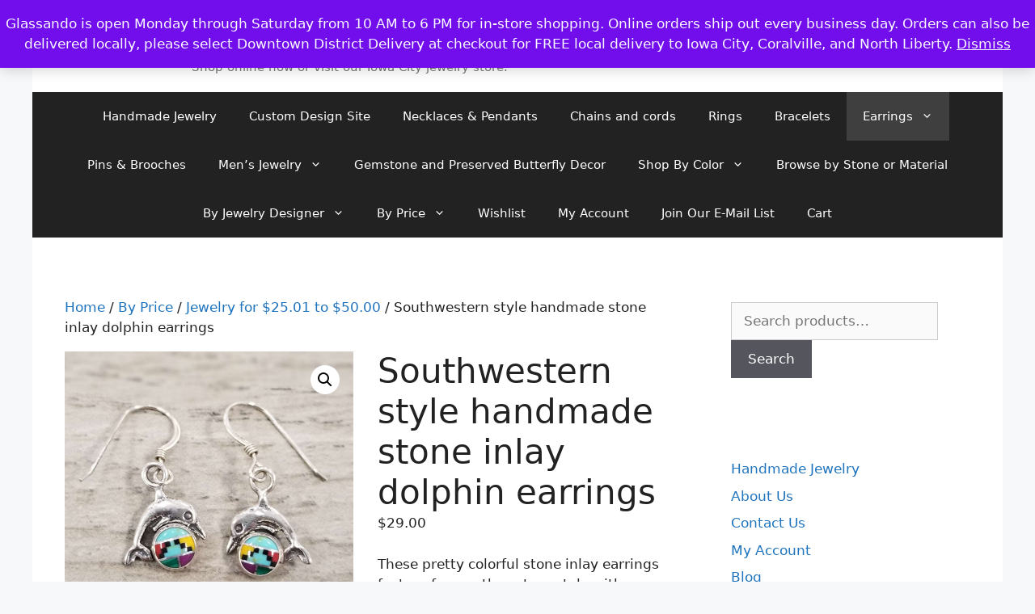

--- FILE ---
content_type: text/html; charset=UTF-8
request_url: https://glassando.com/product/southwestern-style-handmade-stone-inlay-dolphin-earrings/
body_size: 26751
content:
<!DOCTYPE html>
<html lang="en">
<head>
	<meta charset="UTF-8">
	<meta name='robots' content='index, follow, max-image-preview:large, max-snippet:-1, max-video-preview:-1' />
<meta name="viewport" content="width=device-width, initial-scale=1">
	<!-- This site is optimized with the Yoast SEO plugin v26.7 - https://yoast.com/wordpress/plugins/seo/ -->
	<title>Southwestern style handmade stone inlay dolphin earrings - Jewelry by Glassando</title>
	<link rel="canonical" href="https://glassando.com/product/southwestern-style-handmade-stone-inlay-dolphin-earrings/" />
	<meta property="og:locale" content="en_US" />
	<meta property="og:type" content="article" />
	<meta property="og:title" content="Southwestern style handmade stone inlay dolphin earrings - Jewelry by Glassando" />
	<meta property="og:description" content="These pretty colorful stone inlay earrings feature fun southwestern style with a dolphin!" />
	<meta property="og:url" content="https://glassando.com/product/southwestern-style-handmade-stone-inlay-dolphin-earrings/" />
	<meta property="og:site_name" content="Jewelry by Glassando" />
	<meta property="article:publisher" content="https://www.facebook.com/Glassando/" />
	<meta property="article:modified_time" content="2023-11-14T17:17:48+00:00" />
	<meta property="og:image" content="https://glassando.com/wp-content/uploads/dolphinsouthwesternstyleearrings.jpg" />
	<meta property="og:image:width" content="1295" />
	<meta property="og:image:height" content="1200" />
	<meta property="og:image:type" content="image/jpeg" />
	<meta name="twitter:card" content="summary_large_image" />
	<script type="application/ld+json" class="yoast-schema-graph">{"@context":"https://schema.org","@graph":[{"@type":"WebPage","@id":"https://glassando.com/product/southwestern-style-handmade-stone-inlay-dolphin-earrings/","url":"https://glassando.com/product/southwestern-style-handmade-stone-inlay-dolphin-earrings/","name":"Southwestern style handmade stone inlay dolphin earrings - Jewelry by Glassando","isPartOf":{"@id":"https://glassando.com/#website"},"primaryImageOfPage":{"@id":"https://glassando.com/product/southwestern-style-handmade-stone-inlay-dolphin-earrings/#primaryimage"},"image":{"@id":"https://glassando.com/product/southwestern-style-handmade-stone-inlay-dolphin-earrings/#primaryimage"},"thumbnailUrl":"https://glassando.com/wp-content/uploads/dolphinsouthwesternstyleearrings.jpg","datePublished":"2020-05-09T21:50:29+00:00","dateModified":"2023-11-14T17:17:48+00:00","breadcrumb":{"@id":"https://glassando.com/product/southwestern-style-handmade-stone-inlay-dolphin-earrings/#breadcrumb"},"inLanguage":"en","potentialAction":[{"@type":"ReadAction","target":["https://glassando.com/product/southwestern-style-handmade-stone-inlay-dolphin-earrings/"]}]},{"@type":"ImageObject","inLanguage":"en","@id":"https://glassando.com/product/southwestern-style-handmade-stone-inlay-dolphin-earrings/#primaryimage","url":"https://glassando.com/wp-content/uploads/dolphinsouthwesternstyleearrings.jpg","contentUrl":"https://glassando.com/wp-content/uploads/dolphinsouthwesternstyleearrings.jpg","width":1295,"height":1200,"caption":"dolphin southwestern style stone inlay earrings"},{"@type":"BreadcrumbList","@id":"https://glassando.com/product/southwestern-style-handmade-stone-inlay-dolphin-earrings/#breadcrumb","itemListElement":[{"@type":"ListItem","position":1,"name":"Home","item":"https://glassando.com/"},{"@type":"ListItem","position":2,"name":"Handmade Jewelry","item":"https://glassando.com/"},{"@type":"ListItem","position":3,"name":"Southwestern style handmade stone inlay dolphin earrings"}]},{"@type":"WebSite","@id":"https://glassando.com/#website","url":"https://glassando.com/","name":"Jewelry by Glassando","description":"Handmade jewelry including engagement rings, necklaces, bracelets, and earrings. &lt;br&gt;Shop online now or visit our Iowa City jewelry store.","publisher":{"@id":"https://glassando.com/#organization"},"potentialAction":[{"@type":"SearchAction","target":{"@type":"EntryPoint","urlTemplate":"https://glassando.com/?s={search_term_string}"},"query-input":{"@type":"PropertyValueSpecification","valueRequired":true,"valueName":"search_term_string"}}],"inLanguage":"en"},{"@type":"Organization","@id":"https://glassando.com/#organization","name":"Jewelry by Glassando","url":"https://glassando.com/","logo":{"@type":"ImageObject","inLanguage":"en","@id":"https://glassando.com/#/schema/logo/image/","url":"https://glassando.com/wp-content/uploads/cropped-logo350x70.png","contentUrl":"https://glassando.com/wp-content/uploads/cropped-logo350x70.png","width":181,"height":70,"caption":"Jewelry by Glassando"},"image":{"@id":"https://glassando.com/#/schema/logo/image/"},"sameAs":["https://www.facebook.com/Glassando/","https://www.instagram.com/glassandojewelry","https://www.pinterest.com/glassando/"]}]}</script>
	<!-- / Yoast SEO plugin. -->


<link rel='dns-prefetch' href='//www.googletagmanager.com' />
<link rel='dns-prefetch' href='//js.hs-scripts.com' />
<link rel='dns-prefetch' href='//capi-automation.s3.us-east-2.amazonaws.com' />
<link rel="alternate" type="application/rss+xml" title="Jewelry by Glassando &raquo; Feed" href="https://glassando.com/feed/" />
<link rel="alternate" type="application/rss+xml" title="Jewelry by Glassando &raquo; Comments Feed" href="https://glassando.com/comments/feed/" />
<link rel="alternate" title="oEmbed (JSON)" type="application/json+oembed" href="https://glassando.com/wp-json/oembed/1.0/embed?url=https%3A%2F%2Fglassando.com%2Fproduct%2Fsouthwestern-style-handmade-stone-inlay-dolphin-earrings%2F" />
<link rel="alternate" title="oEmbed (XML)" type="text/xml+oembed" href="https://glassando.com/wp-json/oembed/1.0/embed?url=https%3A%2F%2Fglassando.com%2Fproduct%2Fsouthwestern-style-handmade-stone-inlay-dolphin-earrings%2F&#038;format=xml" />
<style id='wp-img-auto-sizes-contain-inline-css'>
img:is([sizes=auto i],[sizes^="auto," i]){contain-intrinsic-size:3000px 1500px}
/*# sourceURL=wp-img-auto-sizes-contain-inline-css */
</style>
<style id='wp-emoji-styles-inline-css'>

	img.wp-smiley, img.emoji {
		display: inline !important;
		border: none !important;
		box-shadow: none !important;
		height: 1em !important;
		width: 1em !important;
		margin: 0 0.07em !important;
		vertical-align: -0.1em !important;
		background: none !important;
		padding: 0 !important;
	}
/*# sourceURL=wp-emoji-styles-inline-css */
</style>
<style id='wp-block-library-inline-css'>
:root{--wp-block-synced-color:#7a00df;--wp-block-synced-color--rgb:122,0,223;--wp-bound-block-color:var(--wp-block-synced-color);--wp-editor-canvas-background:#ddd;--wp-admin-theme-color:#007cba;--wp-admin-theme-color--rgb:0,124,186;--wp-admin-theme-color-darker-10:#006ba1;--wp-admin-theme-color-darker-10--rgb:0,107,160.5;--wp-admin-theme-color-darker-20:#005a87;--wp-admin-theme-color-darker-20--rgb:0,90,135;--wp-admin-border-width-focus:2px}@media (min-resolution:192dpi){:root{--wp-admin-border-width-focus:1.5px}}.wp-element-button{cursor:pointer}:root .has-very-light-gray-background-color{background-color:#eee}:root .has-very-dark-gray-background-color{background-color:#313131}:root .has-very-light-gray-color{color:#eee}:root .has-very-dark-gray-color{color:#313131}:root .has-vivid-green-cyan-to-vivid-cyan-blue-gradient-background{background:linear-gradient(135deg,#00d084,#0693e3)}:root .has-purple-crush-gradient-background{background:linear-gradient(135deg,#34e2e4,#4721fb 50%,#ab1dfe)}:root .has-hazy-dawn-gradient-background{background:linear-gradient(135deg,#faaca8,#dad0ec)}:root .has-subdued-olive-gradient-background{background:linear-gradient(135deg,#fafae1,#67a671)}:root .has-atomic-cream-gradient-background{background:linear-gradient(135deg,#fdd79a,#004a59)}:root .has-nightshade-gradient-background{background:linear-gradient(135deg,#330968,#31cdcf)}:root .has-midnight-gradient-background{background:linear-gradient(135deg,#020381,#2874fc)}:root{--wp--preset--font-size--normal:16px;--wp--preset--font-size--huge:42px}.has-regular-font-size{font-size:1em}.has-larger-font-size{font-size:2.625em}.has-normal-font-size{font-size:var(--wp--preset--font-size--normal)}.has-huge-font-size{font-size:var(--wp--preset--font-size--huge)}.has-text-align-center{text-align:center}.has-text-align-left{text-align:left}.has-text-align-right{text-align:right}.has-fit-text{white-space:nowrap!important}#end-resizable-editor-section{display:none}.aligncenter{clear:both}.items-justified-left{justify-content:flex-start}.items-justified-center{justify-content:center}.items-justified-right{justify-content:flex-end}.items-justified-space-between{justify-content:space-between}.screen-reader-text{border:0;clip-path:inset(50%);height:1px;margin:-1px;overflow:hidden;padding:0;position:absolute;width:1px;word-wrap:normal!important}.screen-reader-text:focus{background-color:#ddd;clip-path:none;color:#444;display:block;font-size:1em;height:auto;left:5px;line-height:normal;padding:15px 23px 14px;text-decoration:none;top:5px;width:auto;z-index:100000}html :where(.has-border-color){border-style:solid}html :where([style*=border-top-color]){border-top-style:solid}html :where([style*=border-right-color]){border-right-style:solid}html :where([style*=border-bottom-color]){border-bottom-style:solid}html :where([style*=border-left-color]){border-left-style:solid}html :where([style*=border-width]){border-style:solid}html :where([style*=border-top-width]){border-top-style:solid}html :where([style*=border-right-width]){border-right-style:solid}html :where([style*=border-bottom-width]){border-bottom-style:solid}html :where([style*=border-left-width]){border-left-style:solid}html :where(img[class*=wp-image-]){height:auto;max-width:100%}:where(figure){margin:0 0 1em}html :where(.is-position-sticky){--wp-admin--admin-bar--position-offset:var(--wp-admin--admin-bar--height,0px)}@media screen and (max-width:600px){html :where(.is-position-sticky){--wp-admin--admin-bar--position-offset:0px}}

/*# sourceURL=wp-block-library-inline-css */
</style><link rel='stylesheet' id='wc-blocks-style-css' href='https://glassando.com/wp-content/plugins/woocommerce/assets/client/blocks/wc-blocks.css?ver=wc-10.4.3' media='all' />
<style id='global-styles-inline-css'>
:root{--wp--preset--aspect-ratio--square: 1;--wp--preset--aspect-ratio--4-3: 4/3;--wp--preset--aspect-ratio--3-4: 3/4;--wp--preset--aspect-ratio--3-2: 3/2;--wp--preset--aspect-ratio--2-3: 2/3;--wp--preset--aspect-ratio--16-9: 16/9;--wp--preset--aspect-ratio--9-16: 9/16;--wp--preset--color--black: #000000;--wp--preset--color--cyan-bluish-gray: #abb8c3;--wp--preset--color--white: #ffffff;--wp--preset--color--pale-pink: #f78da7;--wp--preset--color--vivid-red: #cf2e2e;--wp--preset--color--luminous-vivid-orange: #ff6900;--wp--preset--color--luminous-vivid-amber: #fcb900;--wp--preset--color--light-green-cyan: #7bdcb5;--wp--preset--color--vivid-green-cyan: #00d084;--wp--preset--color--pale-cyan-blue: #8ed1fc;--wp--preset--color--vivid-cyan-blue: #0693e3;--wp--preset--color--vivid-purple: #9b51e0;--wp--preset--color--contrast: var(--contrast);--wp--preset--color--contrast-2: var(--contrast-2);--wp--preset--color--contrast-3: var(--contrast-3);--wp--preset--color--base: var(--base);--wp--preset--color--base-2: var(--base-2);--wp--preset--color--base-3: var(--base-3);--wp--preset--color--accent: var(--accent);--wp--preset--gradient--vivid-cyan-blue-to-vivid-purple: linear-gradient(135deg,rgb(6,147,227) 0%,rgb(155,81,224) 100%);--wp--preset--gradient--light-green-cyan-to-vivid-green-cyan: linear-gradient(135deg,rgb(122,220,180) 0%,rgb(0,208,130) 100%);--wp--preset--gradient--luminous-vivid-amber-to-luminous-vivid-orange: linear-gradient(135deg,rgb(252,185,0) 0%,rgb(255,105,0) 100%);--wp--preset--gradient--luminous-vivid-orange-to-vivid-red: linear-gradient(135deg,rgb(255,105,0) 0%,rgb(207,46,46) 100%);--wp--preset--gradient--very-light-gray-to-cyan-bluish-gray: linear-gradient(135deg,rgb(238,238,238) 0%,rgb(169,184,195) 100%);--wp--preset--gradient--cool-to-warm-spectrum: linear-gradient(135deg,rgb(74,234,220) 0%,rgb(151,120,209) 20%,rgb(207,42,186) 40%,rgb(238,44,130) 60%,rgb(251,105,98) 80%,rgb(254,248,76) 100%);--wp--preset--gradient--blush-light-purple: linear-gradient(135deg,rgb(255,206,236) 0%,rgb(152,150,240) 100%);--wp--preset--gradient--blush-bordeaux: linear-gradient(135deg,rgb(254,205,165) 0%,rgb(254,45,45) 50%,rgb(107,0,62) 100%);--wp--preset--gradient--luminous-dusk: linear-gradient(135deg,rgb(255,203,112) 0%,rgb(199,81,192) 50%,rgb(65,88,208) 100%);--wp--preset--gradient--pale-ocean: linear-gradient(135deg,rgb(255,245,203) 0%,rgb(182,227,212) 50%,rgb(51,167,181) 100%);--wp--preset--gradient--electric-grass: linear-gradient(135deg,rgb(202,248,128) 0%,rgb(113,206,126) 100%);--wp--preset--gradient--midnight: linear-gradient(135deg,rgb(2,3,129) 0%,rgb(40,116,252) 100%);--wp--preset--font-size--small: 13px;--wp--preset--font-size--medium: 20px;--wp--preset--font-size--large: 36px;--wp--preset--font-size--x-large: 42px;--wp--preset--spacing--20: 0.44rem;--wp--preset--spacing--30: 0.67rem;--wp--preset--spacing--40: 1rem;--wp--preset--spacing--50: 1.5rem;--wp--preset--spacing--60: 2.25rem;--wp--preset--spacing--70: 3.38rem;--wp--preset--spacing--80: 5.06rem;--wp--preset--shadow--natural: 6px 6px 9px rgba(0, 0, 0, 0.2);--wp--preset--shadow--deep: 12px 12px 50px rgba(0, 0, 0, 0.4);--wp--preset--shadow--sharp: 6px 6px 0px rgba(0, 0, 0, 0.2);--wp--preset--shadow--outlined: 6px 6px 0px -3px rgb(255, 255, 255), 6px 6px rgb(0, 0, 0);--wp--preset--shadow--crisp: 6px 6px 0px rgb(0, 0, 0);}:where(.is-layout-flex){gap: 0.5em;}:where(.is-layout-grid){gap: 0.5em;}body .is-layout-flex{display: flex;}.is-layout-flex{flex-wrap: wrap;align-items: center;}.is-layout-flex > :is(*, div){margin: 0;}body .is-layout-grid{display: grid;}.is-layout-grid > :is(*, div){margin: 0;}:where(.wp-block-columns.is-layout-flex){gap: 2em;}:where(.wp-block-columns.is-layout-grid){gap: 2em;}:where(.wp-block-post-template.is-layout-flex){gap: 1.25em;}:where(.wp-block-post-template.is-layout-grid){gap: 1.25em;}.has-black-color{color: var(--wp--preset--color--black) !important;}.has-cyan-bluish-gray-color{color: var(--wp--preset--color--cyan-bluish-gray) !important;}.has-white-color{color: var(--wp--preset--color--white) !important;}.has-pale-pink-color{color: var(--wp--preset--color--pale-pink) !important;}.has-vivid-red-color{color: var(--wp--preset--color--vivid-red) !important;}.has-luminous-vivid-orange-color{color: var(--wp--preset--color--luminous-vivid-orange) !important;}.has-luminous-vivid-amber-color{color: var(--wp--preset--color--luminous-vivid-amber) !important;}.has-light-green-cyan-color{color: var(--wp--preset--color--light-green-cyan) !important;}.has-vivid-green-cyan-color{color: var(--wp--preset--color--vivid-green-cyan) !important;}.has-pale-cyan-blue-color{color: var(--wp--preset--color--pale-cyan-blue) !important;}.has-vivid-cyan-blue-color{color: var(--wp--preset--color--vivid-cyan-blue) !important;}.has-vivid-purple-color{color: var(--wp--preset--color--vivid-purple) !important;}.has-black-background-color{background-color: var(--wp--preset--color--black) !important;}.has-cyan-bluish-gray-background-color{background-color: var(--wp--preset--color--cyan-bluish-gray) !important;}.has-white-background-color{background-color: var(--wp--preset--color--white) !important;}.has-pale-pink-background-color{background-color: var(--wp--preset--color--pale-pink) !important;}.has-vivid-red-background-color{background-color: var(--wp--preset--color--vivid-red) !important;}.has-luminous-vivid-orange-background-color{background-color: var(--wp--preset--color--luminous-vivid-orange) !important;}.has-luminous-vivid-amber-background-color{background-color: var(--wp--preset--color--luminous-vivid-amber) !important;}.has-light-green-cyan-background-color{background-color: var(--wp--preset--color--light-green-cyan) !important;}.has-vivid-green-cyan-background-color{background-color: var(--wp--preset--color--vivid-green-cyan) !important;}.has-pale-cyan-blue-background-color{background-color: var(--wp--preset--color--pale-cyan-blue) !important;}.has-vivid-cyan-blue-background-color{background-color: var(--wp--preset--color--vivid-cyan-blue) !important;}.has-vivid-purple-background-color{background-color: var(--wp--preset--color--vivid-purple) !important;}.has-black-border-color{border-color: var(--wp--preset--color--black) !important;}.has-cyan-bluish-gray-border-color{border-color: var(--wp--preset--color--cyan-bluish-gray) !important;}.has-white-border-color{border-color: var(--wp--preset--color--white) !important;}.has-pale-pink-border-color{border-color: var(--wp--preset--color--pale-pink) !important;}.has-vivid-red-border-color{border-color: var(--wp--preset--color--vivid-red) !important;}.has-luminous-vivid-orange-border-color{border-color: var(--wp--preset--color--luminous-vivid-orange) !important;}.has-luminous-vivid-amber-border-color{border-color: var(--wp--preset--color--luminous-vivid-amber) !important;}.has-light-green-cyan-border-color{border-color: var(--wp--preset--color--light-green-cyan) !important;}.has-vivid-green-cyan-border-color{border-color: var(--wp--preset--color--vivid-green-cyan) !important;}.has-pale-cyan-blue-border-color{border-color: var(--wp--preset--color--pale-cyan-blue) !important;}.has-vivid-cyan-blue-border-color{border-color: var(--wp--preset--color--vivid-cyan-blue) !important;}.has-vivid-purple-border-color{border-color: var(--wp--preset--color--vivid-purple) !important;}.has-vivid-cyan-blue-to-vivid-purple-gradient-background{background: var(--wp--preset--gradient--vivid-cyan-blue-to-vivid-purple) !important;}.has-light-green-cyan-to-vivid-green-cyan-gradient-background{background: var(--wp--preset--gradient--light-green-cyan-to-vivid-green-cyan) !important;}.has-luminous-vivid-amber-to-luminous-vivid-orange-gradient-background{background: var(--wp--preset--gradient--luminous-vivid-amber-to-luminous-vivid-orange) !important;}.has-luminous-vivid-orange-to-vivid-red-gradient-background{background: var(--wp--preset--gradient--luminous-vivid-orange-to-vivid-red) !important;}.has-very-light-gray-to-cyan-bluish-gray-gradient-background{background: var(--wp--preset--gradient--very-light-gray-to-cyan-bluish-gray) !important;}.has-cool-to-warm-spectrum-gradient-background{background: var(--wp--preset--gradient--cool-to-warm-spectrum) !important;}.has-blush-light-purple-gradient-background{background: var(--wp--preset--gradient--blush-light-purple) !important;}.has-blush-bordeaux-gradient-background{background: var(--wp--preset--gradient--blush-bordeaux) !important;}.has-luminous-dusk-gradient-background{background: var(--wp--preset--gradient--luminous-dusk) !important;}.has-pale-ocean-gradient-background{background: var(--wp--preset--gradient--pale-ocean) !important;}.has-electric-grass-gradient-background{background: var(--wp--preset--gradient--electric-grass) !important;}.has-midnight-gradient-background{background: var(--wp--preset--gradient--midnight) !important;}.has-small-font-size{font-size: var(--wp--preset--font-size--small) !important;}.has-medium-font-size{font-size: var(--wp--preset--font-size--medium) !important;}.has-large-font-size{font-size: var(--wp--preset--font-size--large) !important;}.has-x-large-font-size{font-size: var(--wp--preset--font-size--x-large) !important;}
/*# sourceURL=global-styles-inline-css */
</style>

<style id='classic-theme-styles-inline-css'>
/*! This file is auto-generated */
.wp-block-button__link{color:#fff;background-color:#32373c;border-radius:9999px;box-shadow:none;text-decoration:none;padding:calc(.667em + 2px) calc(1.333em + 2px);font-size:1.125em}.wp-block-file__button{background:#32373c;color:#fff;text-decoration:none}
/*# sourceURL=/wp-includes/css/classic-themes.min.css */
</style>
<link rel='stylesheet' id='wcsob-css' href='https://glassando.com/wp-content/plugins/sold-out-badge-for-woocommerce//style.css?ver=6.9' media='all' />
<style id='wcsob-inline-css'>
.wcsob_soldout { color: #ffffff;background: #222222;font-size: 12px;padding-top: 3px;padding-right: 8px;padding-bottom: 3px;padding-left: 8px;font-weight: bold;width: auto;height: auto;border-radius: 0px;z-index: 9999;text-align: center;position: absolute;top: 6px;right: auto;bottom: auto;left: 6px; }.single-product .wcsob_soldout { top: 6px;right: auto;bottom: auto;left: 6px; }
/*# sourceURL=wcsob-inline-css */
</style>
<link rel='stylesheet' id='photoswipe-css' href='https://glassando.com/wp-content/plugins/woocommerce/assets/css/photoswipe/photoswipe.min.css?ver=10.4.3' media='all' />
<link rel='stylesheet' id='photoswipe-default-skin-css' href='https://glassando.com/wp-content/plugins/woocommerce/assets/css/photoswipe/default-skin/default-skin.min.css?ver=10.4.3' media='all' />
<link rel='stylesheet' id='woocommerce-layout-css' href='https://glassando.com/wp-content/plugins/woocommerce/assets/css/woocommerce-layout.css?ver=10.4.3' media='all' />
<link rel='stylesheet' id='woocommerce-smallscreen-css' href='https://glassando.com/wp-content/plugins/woocommerce/assets/css/woocommerce-smallscreen.css?ver=10.4.3' media='only screen and (max-width: 768px)' />
<link rel='stylesheet' id='woocommerce-general-css' href='https://glassando.com/wp-content/plugins/woocommerce/assets/css/woocommerce.css?ver=10.4.3' media='all' />
<style id='woocommerce-general-inline-css'>
.woocommerce .page-header-image-single {display: none;}.woocommerce .entry-content,.woocommerce .product .entry-summary {margin-top: 0;}.related.products {clear: both;}.checkout-subscribe-prompt.clear {visibility: visible;height: initial;width: initial;}@media (max-width:768px) {.woocommerce .woocommerce-ordering,.woocommerce-page .woocommerce-ordering {float: none;}.woocommerce .woocommerce-ordering select {max-width: 100%;}.woocommerce ul.products li.product,.woocommerce-page ul.products li.product,.woocommerce-page[class*=columns-] ul.products li.product,.woocommerce[class*=columns-] ul.products li.product {width: 100%;float: none;}}
/*# sourceURL=woocommerce-general-inline-css */
</style>
<style id='woocommerce-inline-inline-css'>
.woocommerce form .form-row .required { visibility: visible; }
/*# sourceURL=woocommerce-inline-inline-css */
</style>
<link rel='stylesheet' id='WCPAY_EXPRESS_CHECKOUT_ECE-css' href='https://glassando.com/wp-content/plugins/woocommerce-payments/dist/express-checkout.css?ver=10.4.0' media='all' />
<link rel='stylesheet' id='generate-widget-areas-css' href='https://glassando.com/wp-content/themes/generatepress/assets/css/components/widget-areas.min.css?ver=3.6.1' media='all' />
<link rel='stylesheet' id='generate-style-css' href='https://glassando.com/wp-content/themes/generatepress/assets/css/main.min.css?ver=3.6.1' media='all' />
<style id='generate-style-inline-css'>
body{background-color:#f7f8f9;color:#222222;}a{color:#1e73be;}a:hover, a:focus, a:active{color:#000000;}.wp-block-group__inner-container{max-width:1200px;margin-left:auto;margin-right:auto;}.site-header .header-image{width:140px;}.generate-back-to-top{font-size:20px;border-radius:3px;position:fixed;bottom:30px;right:30px;line-height:40px;width:40px;text-align:center;z-index:10;transition:opacity 300ms ease-in-out;opacity:0.1;transform:translateY(1000px);}.generate-back-to-top__show{opacity:1;transform:translateY(0);}:root{--contrast:#222222;--contrast-2:#575760;--contrast-3:#b2b2be;--base:#f0f0f0;--base-2:#f7f8f9;--base-3:#ffffff;--accent:#1e73be;}:root .has-contrast-color{color:var(--contrast);}:root .has-contrast-background-color{background-color:var(--contrast);}:root .has-contrast-2-color{color:var(--contrast-2);}:root .has-contrast-2-background-color{background-color:var(--contrast-2);}:root .has-contrast-3-color{color:var(--contrast-3);}:root .has-contrast-3-background-color{background-color:var(--contrast-3);}:root .has-base-color{color:var(--base);}:root .has-base-background-color{background-color:var(--base);}:root .has-base-2-color{color:var(--base-2);}:root .has-base-2-background-color{background-color:var(--base-2);}:root .has-base-3-color{color:var(--base-3);}:root .has-base-3-background-color{background-color:var(--base-3);}:root .has-accent-color{color:var(--accent);}:root .has-accent-background-color{background-color:var(--accent);}body, button, input, select, textarea{font-family:-apple-system, system-ui, BlinkMacSystemFont, "Segoe UI", Helvetica, Arial, sans-serif, "Apple Color Emoji", "Segoe UI Emoji", "Segoe UI Symbol";}body{line-height:1.5;}.entry-content > [class*="wp-block-"]:not(:last-child):not(.wp-block-heading){margin-bottom:1.5em;}.main-navigation .main-nav ul ul li a{font-size:14px;}.sidebar .widget, .footer-widgets .widget{font-size:17px;}@media (max-width:768px){h1{font-size:31px;}h2{font-size:27px;}h3{font-size:24px;}h4{font-size:22px;}h5{font-size:19px;}}.top-bar{background-color:#636363;color:#ffffff;}.top-bar a{color:#ffffff;}.top-bar a:hover{color:#303030;}.site-header{background-color:#ffffff;}.main-title a,.main-title a:hover{color:#222222;}.site-description{color:#757575;}.main-navigation,.main-navigation ul ul{background-color:#222222;}.main-navigation .main-nav ul li a, .main-navigation .menu-toggle, .main-navigation .menu-bar-items{color:#ffffff;}.main-navigation .main-nav ul li:not([class*="current-menu-"]):hover > a, .main-navigation .main-nav ul li:not([class*="current-menu-"]):focus > a, .main-navigation .main-nav ul li.sfHover:not([class*="current-menu-"]) > a, .main-navigation .menu-bar-item:hover > a, .main-navigation .menu-bar-item.sfHover > a{color:#ffffff;background-color:#3f3f3f;}button.menu-toggle:hover,button.menu-toggle:focus{color:#ffffff;}.main-navigation .main-nav ul li[class*="current-menu-"] > a{color:#ffffff;background-color:#3f3f3f;}.navigation-search input[type="search"],.navigation-search input[type="search"]:active, .navigation-search input[type="search"]:focus, .main-navigation .main-nav ul li.search-item.active > a, .main-navigation .menu-bar-items .search-item.active > a{color:#ffffff;background-color:#3f3f3f;}.main-navigation ul ul{background-color:#3f3f3f;}.main-navigation .main-nav ul ul li a{color:#ffffff;}.main-navigation .main-nav ul ul li:not([class*="current-menu-"]):hover > a,.main-navigation .main-nav ul ul li:not([class*="current-menu-"]):focus > a, .main-navigation .main-nav ul ul li.sfHover:not([class*="current-menu-"]) > a{color:#ffffff;background-color:#4f4f4f;}.main-navigation .main-nav ul ul li[class*="current-menu-"] > a{color:#ffffff;background-color:#4f4f4f;}.separate-containers .inside-article, .separate-containers .comments-area, .separate-containers .page-header, .one-container .container, .separate-containers .paging-navigation, .inside-page-header{background-color:#ffffff;}.entry-title a{color:#222222;}.entry-title a:hover{color:#55555e;}.entry-meta{color:#595959;}.sidebar .widget{background-color:#ffffff;}.footer-widgets{background-color:#ffffff;}.footer-widgets .widget-title{color:#000000;}.site-info{color:#ffffff;background-color:#55555e;}.site-info a{color:#ffffff;}.site-info a:hover{color:#d3d3d3;}.footer-bar .widget_nav_menu .current-menu-item a{color:#d3d3d3;}input[type="text"],input[type="email"],input[type="url"],input[type="password"],input[type="search"],input[type="tel"],input[type="number"],textarea,select{color:#666666;background-color:#fafafa;border-color:#cccccc;}input[type="text"]:focus,input[type="email"]:focus,input[type="url"]:focus,input[type="password"]:focus,input[type="search"]:focus,input[type="tel"]:focus,input[type="number"]:focus,textarea:focus,select:focus{color:#666666;background-color:#ffffff;border-color:#bfbfbf;}button,html input[type="button"],input[type="reset"],input[type="submit"],a.button,a.wp-block-button__link:not(.has-background){color:#ffffff;background-color:#55555e;}button:hover,html input[type="button"]:hover,input[type="reset"]:hover,input[type="submit"]:hover,a.button:hover,button:focus,html input[type="button"]:focus,input[type="reset"]:focus,input[type="submit"]:focus,a.button:focus,a.wp-block-button__link:not(.has-background):active,a.wp-block-button__link:not(.has-background):focus,a.wp-block-button__link:not(.has-background):hover{color:#ffffff;background-color:#3f4047;}a.generate-back-to-top{background-color:rgba( 0,0,0,0.4 );color:#ffffff;}a.generate-back-to-top:hover,a.generate-back-to-top:focus{background-color:rgba( 0,0,0,0.6 );color:#ffffff;}:root{--gp-search-modal-bg-color:var(--base-3);--gp-search-modal-text-color:var(--contrast);--gp-search-modal-overlay-bg-color:rgba(0,0,0,0.2);}@media (max-width:768px){.main-navigation .menu-bar-item:hover > a, .main-navigation .menu-bar-item.sfHover > a{background:none;color:#ffffff;}}.nav-below-header .main-navigation .inside-navigation.grid-container, .nav-above-header .main-navigation .inside-navigation.grid-container{padding:0px 20px 0px 20px;}.site-main .wp-block-group__inner-container{padding:40px;}.separate-containers .paging-navigation{padding-top:20px;padding-bottom:20px;}.entry-content .alignwide, body:not(.no-sidebar) .entry-content .alignfull{margin-left:-40px;width:calc(100% + 80px);max-width:calc(100% + 80px);}.rtl .menu-item-has-children .dropdown-menu-toggle{padding-left:20px;}.rtl .main-navigation .main-nav ul li.menu-item-has-children > a{padding-right:20px;}@media (max-width:768px){.separate-containers .inside-article, .separate-containers .comments-area, .separate-containers .page-header, .separate-containers .paging-navigation, .one-container .site-content, .inside-page-header{padding:30px;}.site-main .wp-block-group__inner-container{padding:30px;}.inside-top-bar{padding-right:30px;padding-left:30px;}.inside-header{padding-right:30px;padding-left:30px;}.widget-area .widget{padding-top:30px;padding-right:30px;padding-bottom:30px;padding-left:30px;}.footer-widgets-container{padding-top:30px;padding-right:30px;padding-bottom:30px;padding-left:30px;}.inside-site-info{padding-right:30px;padding-left:30px;}.entry-content .alignwide, body:not(.no-sidebar) .entry-content .alignfull{margin-left:-30px;width:calc(100% + 60px);max-width:calc(100% + 60px);}.one-container .site-main .paging-navigation{margin-bottom:20px;}}/* End cached CSS */.is-right-sidebar{width:30%;}.is-left-sidebar{width:30%;}.site-content .content-area{width:70%;}@media (max-width:768px){.main-navigation .menu-toggle,.sidebar-nav-mobile:not(#sticky-placeholder){display:block;}.main-navigation ul,.gen-sidebar-nav,.main-navigation:not(.slideout-navigation):not(.toggled) .main-nav > ul,.has-inline-mobile-toggle #site-navigation .inside-navigation > *:not(.navigation-search):not(.main-nav){display:none;}.nav-align-right .inside-navigation,.nav-align-center .inside-navigation{justify-content:space-between;}}
/*# sourceURL=generate-style-inline-css */
</style>
<link rel='stylesheet' id='wgdr-css' href='https://glassando.com/wp-content/plugins/woocommerce-google-dynamic-retargeting-tag/public/css/wgdr-frontend.css?ver=6.9' media='all' />
<link rel='stylesheet' id='pwb-styles-frontend-css' href='https://glassando.com/wp-content/plugins/perfect-woocommerce-brands/build/frontend/css/style.css?ver=3.6.8' media='all' />
<script src="https://glassando.com/wp-includes/js/jquery/jquery.min.js?ver=3.7.1" id="jquery-core-js"></script>
<script src="https://glassando.com/wp-includes/js/jquery/jquery-migrate.min.js?ver=3.4.1" id="jquery-migrate-js"></script>
<script src="https://glassando.com/wp-content/plugins/woocommerce/assets/js/jquery-blockui/jquery.blockUI.min.js?ver=2.7.0-wc.10.4.3" id="wc-jquery-blockui-js" defer data-wp-strategy="defer"></script>
<script id="wc-add-to-cart-js-extra">
var wc_add_to_cart_params = {"ajax_url":"/wp-admin/admin-ajax.php","wc_ajax_url":"/?wc-ajax=%%endpoint%%","i18n_view_cart":"View cart","cart_url":"https://glassando.com/cart/","is_cart":"","cart_redirect_after_add":"no"};
//# sourceURL=wc-add-to-cart-js-extra
</script>
<script src="https://glassando.com/wp-content/plugins/woocommerce/assets/js/frontend/add-to-cart.min.js?ver=10.4.3" id="wc-add-to-cart-js" defer data-wp-strategy="defer"></script>
<script src="https://glassando.com/wp-content/plugins/woocommerce/assets/js/zoom/jquery.zoom.min.js?ver=1.7.21-wc.10.4.3" id="wc-zoom-js" defer data-wp-strategy="defer"></script>
<script src="https://glassando.com/wp-content/plugins/woocommerce/assets/js/flexslider/jquery.flexslider.min.js?ver=2.7.2-wc.10.4.3" id="wc-flexslider-js" defer data-wp-strategy="defer"></script>
<script src="https://glassando.com/wp-content/plugins/woocommerce/assets/js/photoswipe/photoswipe.min.js?ver=4.1.1-wc.10.4.3" id="wc-photoswipe-js" defer data-wp-strategy="defer"></script>
<script src="https://glassando.com/wp-content/plugins/woocommerce/assets/js/photoswipe/photoswipe-ui-default.min.js?ver=4.1.1-wc.10.4.3" id="wc-photoswipe-ui-default-js" defer data-wp-strategy="defer"></script>
<script id="wc-single-product-js-extra">
var wc_single_product_params = {"i18n_required_rating_text":"Please select a rating","i18n_rating_options":["1 of 5 stars","2 of 5 stars","3 of 5 stars","4 of 5 stars","5 of 5 stars"],"i18n_product_gallery_trigger_text":"View full-screen image gallery","review_rating_required":"yes","flexslider":{"rtl":false,"animation":"slide","smoothHeight":true,"directionNav":false,"controlNav":"thumbnails","slideshow":false,"animationSpeed":500,"animationLoop":false,"allowOneSlide":false},"zoom_enabled":"1","zoom_options":[],"photoswipe_enabled":"1","photoswipe_options":{"shareEl":false,"closeOnScroll":false,"history":false,"hideAnimationDuration":0,"showAnimationDuration":0},"flexslider_enabled":"1"};
//# sourceURL=wc-single-product-js-extra
</script>
<script src="https://glassando.com/wp-content/plugins/woocommerce/assets/js/frontend/single-product.min.js?ver=10.4.3" id="wc-single-product-js" defer data-wp-strategy="defer"></script>
<script src="https://glassando.com/wp-content/plugins/woocommerce/assets/js/js-cookie/js.cookie.min.js?ver=2.1.4-wc.10.4.3" id="wc-js-cookie-js" defer data-wp-strategy="defer"></script>
<script id="woocommerce-js-extra">
var woocommerce_params = {"ajax_url":"/wp-admin/admin-ajax.php","wc_ajax_url":"/?wc-ajax=%%endpoint%%","i18n_password_show":"Show password","i18n_password_hide":"Hide password"};
//# sourceURL=woocommerce-js-extra
</script>
<script src="https://glassando.com/wp-content/plugins/woocommerce/assets/js/frontend/woocommerce.min.js?ver=10.4.3" id="woocommerce-js" defer data-wp-strategy="defer"></script>
<script id="WCPAY_ASSETS-js-extra">
var wcpayAssets = {"url":"https://glassando.com/wp-content/plugins/woocommerce-payments/dist/"};
//# sourceURL=WCPAY_ASSETS-js-extra
</script>
<script src="https://glassando.com/wp-includes/js/dist/hooks.min.js?ver=dd5603f07f9220ed27f1" id="wp-hooks-js"></script>
<script id="wpm-js-extra">
var wpm = {"ajax_url":"https://glassando.com/wp-admin/admin-ajax.php","root":"https://glassando.com/wp-json/","nonce_wp_rest":"d495cbbf2a","nonce_ajax":"ed386cb39e"};
//# sourceURL=wpm-js-extra
</script>
<script src="https://glassando.com/wp-content/plugins/woocommerce-google-adwords-conversion-tracking-tag/js/public/free/wpm-public.p1.min.js?ver=1.54.1" id="wpm-js"></script>

<!-- Google tag (gtag.js) snippet added by Site Kit -->
<!-- Google Analytics snippet added by Site Kit -->
<script src="https://www.googletagmanager.com/gtag/js?id=GT-TWMXKTG" id="google_gtagjs-js" async></script>
<script id="google_gtagjs-js-after">
window.dataLayer = window.dataLayer || [];function gtag(){dataLayer.push(arguments);}
gtag("set","linker",{"domains":["glassando.com"]});
gtag("js", new Date());
gtag("set", "developer_id.dZTNiMT", true);
gtag("config", "GT-TWMXKTG");
//# sourceURL=google_gtagjs-js-after
</script>
<link rel="https://api.w.org/" href="https://glassando.com/wp-json/" /><link rel="alternate" title="JSON" type="application/json" href="https://glassando.com/wp-json/wp/v2/product/10556" /><link rel="EditURI" type="application/rsd+xml" title="RSD" href="https://glassando.com/xmlrpc.php?rsd" />
<meta name="generator" content="WordPress 6.9" />
<meta name="generator" content="WooCommerce 10.4.3" />
<link rel='shortlink' href='https://glassando.com/?p=10556' />

		<!-- GA Google Analytics @ https://m0n.co/ga -->
		<script>
			(function(i,s,o,g,r,a,m){i['GoogleAnalyticsObject']=r;i[r]=i[r]||function(){
			(i[r].q=i[r].q||[]).push(arguments)},i[r].l=1*new Date();a=s.createElement(o),
			m=s.getElementsByTagName(o)[0];a.async=1;a.src=g;m.parentNode.insertBefore(a,m)
			})(window,document,'script','https://www.google-analytics.com/analytics.js','ga');
			ga('create', 'UA-85509581-1', 'auto');
			ga('require', 'linkid');
			ga('send', 'pageview');
		</script>

	<meta name="generator" content="Site Kit by Google 1.170.0" />			<!-- DO NOT COPY THIS SNIPPET! Start of Page Analytics Tracking for HubSpot WordPress plugin v11.3.37-->
			<script class="hsq-set-content-id" data-content-id="blog-post">
				var _hsq = _hsq || [];
				_hsq.push(["setContentType", "blog-post"]);
			</script>
			<!-- DO NOT COPY THIS SNIPPET! End of Page Analytics Tracking for HubSpot WordPress plugin -->
			<style type="text/css" id="simple-css-output"> div.copyright-bar {display:none;} .woocommerce-loop-category__title mark.count { display: none;} </style>
<!-- This website runs the Product Feed PRO for WooCommerce by AdTribes.io plugin - version woocommercesea_option_installed_version -->
	<noscript><style>.woocommerce-product-gallery{ opacity: 1 !important; }</style></noscript>
	
<!-- START Pixel Manager for WooCommerce -->

		<script>

			window.wpmDataLayer = window.wpmDataLayer || {};
			window.wpmDataLayer = Object.assign(window.wpmDataLayer, {"cart":{},"cart_item_keys":{},"version":{"number":"1.54.1","pro":false,"eligible_for_updates":false,"distro":"fms","beta":false,"show":true},"pixels":{"google":{"linker":{"settings":null},"user_id":false,"ads":{"conversion_ids":{"AW-871096379":"75KfCLu3l7UBELvAr58D"},"dynamic_remarketing":{"status":true,"id_type":"post_id","send_events_with_parent_ids":true},"google_business_vertical":"retail","phone_conversion_number":"","phone_conversion_label":""},"tag_id":"AW-871096379","tag_id_suppressed":[],"tag_gateway":{"measurement_path":""},"tcf_support":false,"consent_mode":{"is_active":false,"wait_for_update":500,"ads_data_redaction":false,"url_passthrough":true}}},"shop":{"list_name":"Product | Southwestern style handmade stone inlay dolphin earrings","list_id":"product_southwestern-style-handmade-stone-inlay-dolphin-earrings","page_type":"product","product_type":"simple","currency":"USD","selectors":{"addToCart":[],"beginCheckout":[]},"order_duplication_prevention":true,"view_item_list_trigger":{"test_mode":false,"background_color":"green","opacity":0.5,"repeat":true,"timeout":1000,"threshold":0.8},"variations_output":true,"session_active":false},"page":{"id":10556,"title":"Southwestern style handmade stone inlay dolphin earrings","type":"product","categories":[],"parent":{"id":0,"title":"Southwestern style handmade stone inlay dolphin earrings","type":"product","categories":[]}},"general":{"user_logged_in":false,"scroll_tracking_thresholds":[],"page_id":10556,"exclude_domains":[],"server_2_server":{"active":false,"user_agent_exclude_patterns":[],"ip_exclude_list":[],"pageview_event_s2s":{"is_active":false,"pixels":[]}},"consent_management":{"explicit_consent":false},"lazy_load_pmw":false,"chunk_base_path":"https://glassando.com/wp-content/plugins/woocommerce-google-adwords-conversion-tracking-tag/js/public/free/","modules":{"load_deprecated_functions":true}}});

		</script>

		
<!-- END Pixel Manager for WooCommerce -->
			<meta name="pm-dataLayer-meta" content="10556" class="wpmProductId"
				  data-id="10556">
					<script>
			(window.wpmDataLayer = window.wpmDataLayer || {}).products                = window.wpmDataLayer.products || {};
			window.wpmDataLayer.products[10556] = {"id":"10556","sku":"BBE3","price":29,"brand":"","quantity":1,"dyn_r_ids":{"post_id":"10556","sku":"BBE3","gpf":"woocommerce_gpf_10556","gla":"gla_10556"},"is_variable":false,"type":"simple","name":"Southwestern style handmade stone inlay dolphin earrings","category":["Animal Jewelry","Beach and Ocean Jewelry","Blue Jewelry","Dangle and Drop Earrings","Earrings","Jewelry for $25.01 to $50.00"],"is_variation":false};
					</script>
					<script  type="text/javascript">
				!function(f,b,e,v,n,t,s){if(f.fbq)return;n=f.fbq=function(){n.callMethod?
					n.callMethod.apply(n,arguments):n.queue.push(arguments)};if(!f._fbq)f._fbq=n;
					n.push=n;n.loaded=!0;n.version='2.0';n.queue=[];t=b.createElement(e);t.async=!0;
					t.src=v;s=b.getElementsByTagName(e)[0];s.parentNode.insertBefore(t,s)}(window,
					document,'script','https://connect.facebook.net/en_US/fbevents.js');
			</script>
			<!-- WooCommerce Facebook Integration Begin -->
			<script  type="text/javascript">

				fbq('init', '1788326678123002', {}, {
    "agent": "woocommerce_0-10.4.3-3.5.15"
});

				document.addEventListener( 'DOMContentLoaded', function() {
					// Insert placeholder for events injected when a product is added to the cart through AJAX.
					document.body.insertAdjacentHTML( 'beforeend', '<div class=\"wc-facebook-pixel-event-placeholder\"></div>' );
				}, false );

			</script>
			<!-- WooCommerce Facebook Integration End -->
			
<!-- Google Tag Manager snippet added by Site Kit -->
<script>
			( function( w, d, s, l, i ) {
				w[l] = w[l] || [];
				w[l].push( {'gtm.start': new Date().getTime(), event: 'gtm.js'} );
				var f = d.getElementsByTagName( s )[0],
					j = d.createElement( s ), dl = l != 'dataLayer' ? '&l=' + l : '';
				j.async = true;
				j.src = 'https://www.googletagmanager.com/gtm.js?id=' + i + dl;
				f.parentNode.insertBefore( j, f );
			} )( window, document, 'script', 'dataLayer', 'GTM-PJSDMXB' );
			
</script>

<!-- End Google Tag Manager snippet added by Site Kit -->
<link rel="icon" href="https://glassando.com/wp-content/uploads/2019/03/favicon.jpg" sizes="32x32" />
<link rel="icon" href="https://glassando.com/wp-content/uploads/2019/03/favicon.jpg" sizes="192x192" />
<link rel="apple-touch-icon" href="https://glassando.com/wp-content/uploads/2019/03/favicon.jpg" />
<meta name="msapplication-TileImage" content="https://glassando.com/wp-content/uploads/2019/03/favicon.jpg" />
<link rel='stylesheet' id='wc-blocks-checkout-style-css' href='https://glassando.com/wp-content/plugins/woocommerce-payments/dist/blocks-checkout.css?ver=10.4.0' media='all' />
</head>

<body data-rsssl=1 class="wp-singular product-template-default single single-product postid-10556 wp-custom-logo wp-embed-responsive wp-theme-generatepress theme-generatepress woocommerce woocommerce-page woocommerce-demo-store woocommerce-no-js right-sidebar nav-below-header one-container header-aligned-left dropdown-hover featured-image-active" itemtype="https://schema.org/Blog" itemscope>
			<!-- Google Tag Manager (noscript) snippet added by Site Kit -->
		<noscript>
			<iframe src="https://www.googletagmanager.com/ns.html?id=GTM-PJSDMXB" height="0" width="0" style="display:none;visibility:hidden"></iframe>
		</noscript>
		<!-- End Google Tag Manager (noscript) snippet added by Site Kit -->
		<p role="complementary" aria-label="Store notice" class="woocommerce-store-notice demo_store" data-notice-id="f398c046f344b68a23d807439887f7f7" style="display:none;">Glassando is open Monday through Saturday from 10 AM to 6 PM for in-store shopping.  Online orders ship out every business day. Orders can also be delivered locally, please select Downtown District Delivery at checkout for FREE local delivery to Iowa City, Coralville, and North Liberty.  <a role="button" href="#" class="woocommerce-store-notice__dismiss-link">Dismiss</a></p><a class="screen-reader-text skip-link" href="#content" title="Skip to content">Skip to content</a>		<header class="site-header grid-container" id="masthead" aria-label="Site"  itemtype="https://schema.org/WPHeader" itemscope>
			<div class="inside-header grid-container">
				<div class="site-branding-container"><div class="site-logo">
					<a href="https://glassando.com/" rel="home">
						<img  class="header-image is-logo-image" alt="Jewelry by Glassando" src="https://glassando.com/wp-content/uploads/cropped-logo350x70.png" width="181" height="70" />
					</a>
				</div><div class="site-branding">
						<p class="main-title" itemprop="headline">
					<a href="https://glassando.com/" rel="home">Jewelry by Glassando</a>
				</p>
						<p class="site-description" itemprop="description">Handmade jewelry including engagement rings, necklaces, bracelets, and earrings. <br>Shop online now or visit our Iowa City jewelry store.</p>
					</div></div>			</div>
		</header>
				<nav class="main-navigation grid-container nav-align-center sub-menu-right" id="site-navigation" aria-label="Primary"  itemtype="https://schema.org/SiteNavigationElement" itemscope>
			<div class="inside-navigation grid-container">
								<button class="menu-toggle" aria-controls="primary-menu" aria-expanded="false">
					<span class="gp-icon icon-menu-bars"><svg viewBox="0 0 512 512" aria-hidden="true" xmlns="http://www.w3.org/2000/svg" width="1em" height="1em"><path d="M0 96c0-13.255 10.745-24 24-24h464c13.255 0 24 10.745 24 24s-10.745 24-24 24H24c-13.255 0-24-10.745-24-24zm0 160c0-13.255 10.745-24 24-24h464c13.255 0 24 10.745 24 24s-10.745 24-24 24H24c-13.255 0-24-10.745-24-24zm0 160c0-13.255 10.745-24 24-24h464c13.255 0 24 10.745 24 24s-10.745 24-24 24H24c-13.255 0-24-10.745-24-24z" /></svg><svg viewBox="0 0 512 512" aria-hidden="true" xmlns="http://www.w3.org/2000/svg" width="1em" height="1em"><path d="M71.029 71.029c9.373-9.372 24.569-9.372 33.942 0L256 222.059l151.029-151.03c9.373-9.372 24.569-9.372 33.942 0 9.372 9.373 9.372 24.569 0 33.942L289.941 256l151.03 151.029c9.372 9.373 9.372 24.569 0 33.942-9.373 9.372-24.569 9.372-33.942 0L256 289.941l-151.029 151.03c-9.373 9.372-24.569 9.372-33.942 0-9.372-9.373-9.372-24.569 0-33.942L222.059 256 71.029 104.971c-9.372-9.373-9.372-24.569 0-33.942z" /></svg></span><span class="mobile-menu">Menu</span>				</button>
				<div id="primary-menu" class="main-nav"><ul id="menu-categories" class=" menu sf-menu"><li id="menu-item-7626" class="menu-item menu-item-type-post_type menu-item-object-page menu-item-home current_page_parent menu-item-7626"><a href="https://glassando.com/">Handmade Jewelry</a></li>
<li id="menu-item-7655" class="menu-item menu-item-type-custom menu-item-object-custom menu-item-7655"><a target="_blank" href="https://glassando.jewelershowcase.com/">Custom Design Site</a></li>
<li id="menu-item-7610" class="menu-item menu-item-type-taxonomy menu-item-object-product_cat menu-item-7610"><a href="https://glassando.com/product-category/necklaces-pendants/">Necklaces &amp; Pendants</a></li>
<li id="menu-item-7613" class="menu-item menu-item-type-taxonomy menu-item-object-product_cat menu-item-7613"><a href="https://glassando.com/product-category/chains-and-cords/">Chains and cords</a></li>
<li id="menu-item-7612" class="menu-item menu-item-type-taxonomy menu-item-object-product_cat menu-item-7612"><a href="https://glassando.com/product-category/rings/">Rings</a></li>
<li id="menu-item-7617" class="menu-item menu-item-type-taxonomy menu-item-object-product_cat menu-item-7617"><a href="https://glassando.com/product-category/bracelets/">Bracelets</a></li>
<li id="menu-item-7611" class="menu-item menu-item-type-taxonomy menu-item-object-product_cat current-product-ancestor current-menu-parent current-product-parent menu-item-has-children menu-item-7611"><a href="https://glassando.com/product-category/earrings/">Earrings<span role="presentation" class="dropdown-menu-toggle"><span class="gp-icon icon-arrow"><svg viewBox="0 0 330 512" aria-hidden="true" xmlns="http://www.w3.org/2000/svg" width="1em" height="1em"><path d="M305.913 197.085c0 2.266-1.133 4.815-2.833 6.514L171.087 335.593c-1.7 1.7-4.249 2.832-6.515 2.832s-4.815-1.133-6.515-2.832L26.064 203.599c-1.7-1.7-2.832-4.248-2.832-6.514s1.132-4.816 2.832-6.515l14.162-14.163c1.7-1.699 3.966-2.832 6.515-2.832 2.266 0 4.815 1.133 6.515 2.832l111.316 111.317 111.316-111.317c1.7-1.699 4.249-2.832 6.515-2.832s4.815 1.133 6.515 2.832l14.162 14.163c1.7 1.7 2.833 4.249 2.833 6.515z" /></svg></span></span></a>
<ul class="sub-menu">
	<li id="menu-item-12699" class="menu-item menu-item-type-taxonomy menu-item-object-product_cat current-product-ancestor current-menu-parent current-product-parent menu-item-12699"><a href="https://glassando.com/product-category/earrings/dangle_and_drop_earrings/">Dangle and Drop Earrings</a></li>
	<li id="menu-item-12701" class="menu-item menu-item-type-taxonomy menu-item-object-product_cat menu-item-12701"><a href="https://glassando.com/product-category/earrings/hoop-earrings/">Hoop Earrings</a></li>
	<li id="menu-item-12700" class="menu-item menu-item-type-taxonomy menu-item-object-product_cat menu-item-12700"><a href="https://glassando.com/product-category/earrings/post-earrings/">Post earrings</a></li>
</ul>
</li>
<li id="menu-item-7927" class="menu-item menu-item-type-taxonomy menu-item-object-product_cat menu-item-7927"><a href="https://glassando.com/product-category/pins-brooches/">Pins &amp; Brooches</a></li>
<li id="menu-item-14613" class="menu-item menu-item-type-taxonomy menu-item-object-product_cat menu-item-has-children menu-item-14613"><a href="https://glassando.com/product-category/mens-jewelry/">Men&#8217;s Jewelry<span role="presentation" class="dropdown-menu-toggle"><span class="gp-icon icon-arrow"><svg viewBox="0 0 330 512" aria-hidden="true" xmlns="http://www.w3.org/2000/svg" width="1em" height="1em"><path d="M305.913 197.085c0 2.266-1.133 4.815-2.833 6.514L171.087 335.593c-1.7 1.7-4.249 2.832-6.515 2.832s-4.815-1.133-6.515-2.832L26.064 203.599c-1.7-1.7-2.832-4.248-2.832-6.514s1.132-4.816 2.832-6.515l14.162-14.163c1.7-1.699 3.966-2.832 6.515-2.832 2.266 0 4.815 1.133 6.515 2.832l111.316 111.317 111.316-111.317c1.7-1.699 4.249-2.832 6.515-2.832s4.815 1.133 6.515 2.832l14.162 14.163c1.7 1.7 2.833 4.249 2.833 6.515z" /></svg></span></span></a>
<ul class="sub-menu">
	<li id="menu-item-14616" class="menu-item menu-item-type-taxonomy menu-item-object-product_cat menu-item-14616"><a href="https://glassando.com/product-category/mens-jewelry/men-s-rings/">Men&#8217;s Rings</a></li>
	<li id="menu-item-14618" class="menu-item menu-item-type-taxonomy menu-item-object-product_cat menu-item-14618"><a href="https://glassando.com/product-category/mens-jewelry/mens-bracelets/">Men&#8217;s Bracelets</a></li>
	<li id="menu-item-14617" class="menu-item menu-item-type-taxonomy menu-item-object-product_cat menu-item-14617"><a href="https://glassando.com/product-category/mens-jewelry/mens-chains-and-mens-necklaces/">Men’s Chains and Men&#8217;s Necklaces</a></li>
	<li id="menu-item-14615" class="menu-item menu-item-type-taxonomy menu-item-object-product_cat menu-item-14615"><a href="https://glassando.com/product-category/mens-jewelry/mens-earrings/">Men&#8217;s Earrings</a></li>
</ul>
</li>
<li id="menu-item-10637" class="menu-item menu-item-type-custom menu-item-object-custom menu-item-10637"><a href="https://glassando.com/product-category/gemstone-decor/">Gemstone and Preserved Butterfly Decor</a></li>
<li id="menu-item-7614" class="menu-item menu-item-type-taxonomy menu-item-object-product_cat current-product-ancestor menu-item-has-children menu-item-7614"><a href="https://glassando.com/product-category/jewelry-by-color/">Shop By Color<span role="presentation" class="dropdown-menu-toggle"><span class="gp-icon icon-arrow"><svg viewBox="0 0 330 512" aria-hidden="true" xmlns="http://www.w3.org/2000/svg" width="1em" height="1em"><path d="M305.913 197.085c0 2.266-1.133 4.815-2.833 6.514L171.087 335.593c-1.7 1.7-4.249 2.832-6.515 2.832s-4.815-1.133-6.515-2.832L26.064 203.599c-1.7-1.7-2.832-4.248-2.832-6.514s1.132-4.816 2.832-6.515l14.162-14.163c1.7-1.699 3.966-2.832 6.515-2.832 2.266 0 4.815 1.133 6.515 2.832l111.316 111.317 111.316-111.317c1.7-1.699 4.249-2.832 6.515-2.832s4.815 1.133 6.515 2.832l14.162 14.163c1.7 1.7 2.833 4.249 2.833 6.515z" /></svg></span></span></a>
<ul class="sub-menu">
	<li id="menu-item-7637" class="menu-item menu-item-type-taxonomy menu-item-object-product_cat menu-item-7637"><a href="https://glassando.com/product-category/jewelry-by-color/black-jewelry/">Black Jewelry</a></li>
	<li id="menu-item-7631" class="menu-item menu-item-type-taxonomy menu-item-object-product_cat current-product-ancestor current-menu-parent current-product-parent menu-item-7631"><a href="https://glassando.com/product-category/jewelry-by-color/blue-jewelry/">Blue Jewelry</a></li>
	<li id="menu-item-7635" class="menu-item menu-item-type-taxonomy menu-item-object-product_cat menu-item-7635"><a href="https://glassando.com/product-category/jewelry-by-color/brown-jewelry/">Brown Jewelry</a></li>
	<li id="menu-item-7633" class="menu-item menu-item-type-taxonomy menu-item-object-product_cat menu-item-7633"><a href="https://glassando.com/product-category/jewelry-by-color/gray-jewelry/">Gray Jewelry</a></li>
	<li id="menu-item-7632" class="menu-item menu-item-type-taxonomy menu-item-object-product_cat menu-item-7632"><a href="https://glassando.com/product-category/jewelry-by-color/green-jewelry/">Green Jewelry</a></li>
	<li id="menu-item-7641" class="menu-item menu-item-type-taxonomy menu-item-object-product_cat menu-item-7641"><a href="https://glassando.com/product-category/jewelry-by-color/orange-jewelry/">Orange Jewelry</a></li>
	<li id="menu-item-7639" class="menu-item menu-item-type-taxonomy menu-item-object-product_cat menu-item-7639"><a href="https://glassando.com/product-category/jewelry-by-color/pink-jewelry/">Pink Jewelry</a></li>
	<li id="menu-item-7636" class="menu-item menu-item-type-taxonomy menu-item-object-product_cat menu-item-7636"><a href="https://glassando.com/product-category/jewelry-by-color/purple-jewelry/">Purple Jewelry</a></li>
	<li id="menu-item-7640" class="menu-item menu-item-type-taxonomy menu-item-object-product_cat menu-item-7640"><a href="https://glassando.com/product-category/jewelry-by-color/red-jewelry/">Red Jewelry</a></li>
	<li id="menu-item-7638" class="menu-item menu-item-type-taxonomy menu-item-object-product_cat menu-item-7638"><a href="https://glassando.com/product-category/jewelry-by-color/white-jewelry/">White Jewelry</a></li>
	<li id="menu-item-7634" class="menu-item menu-item-type-taxonomy menu-item-object-product_cat menu-item-7634"><a href="https://glassando.com/product-category/jewelry-by-color/yellow-jewelry/">Yellow Jewelry</a></li>
</ul>
</li>
<li id="menu-item-7654" class="menu-item menu-item-type-taxonomy menu-item-object-product_cat menu-item-7654"><a href="https://glassando.com/product-category/by-stone-or-material/">Browse by Stone or Material</a></li>
<li id="menu-item-7615" class="menu-item menu-item-type-taxonomy menu-item-object-product_cat menu-item-has-children menu-item-7615"><a href="https://glassando.com/product-category/by-jewelry-designer/" title="Jewelry Designer">By Jewelry Designer<span role="presentation" class="dropdown-menu-toggle"><span class="gp-icon icon-arrow"><svg viewBox="0 0 330 512" aria-hidden="true" xmlns="http://www.w3.org/2000/svg" width="1em" height="1em"><path d="M305.913 197.085c0 2.266-1.133 4.815-2.833 6.514L171.087 335.593c-1.7 1.7-4.249 2.832-6.515 2.832s-4.815-1.133-6.515-2.832L26.064 203.599c-1.7-1.7-2.832-4.248-2.832-6.514s1.132-4.816 2.832-6.515l14.162-14.163c1.7-1.699 3.966-2.832 6.515-2.832 2.266 0 4.815 1.133 6.515 2.832l111.316 111.317 111.316-111.317c1.7-1.699 4.249-2.832 6.515-2.832s4.815 1.133 6.515 2.832l14.162 14.163c1.7 1.7 2.833 4.249 2.833 6.515z" /></svg></span></span></a>
<ul class="sub-menu">
	<li id="menu-item-7647" class="menu-item menu-item-type-taxonomy menu-item-object-product_cat menu-item-7647"><a href="https://glassando.com/product-category/by-jewelry-designer/adajio-jewelry-by-left-hand-studios/" title="Adajio Jewelry">Adajio Jewelry By Left Hand Studios</a></li>
	<li id="menu-item-7652" class="menu-item menu-item-type-taxonomy menu-item-object-product_cat menu-item-7652"><a href="https://glassando.com/product-category/by-jewelry-designer/butterfly-wing-jewelry/">Butterfly, Moth, and Insect wing Jewelry &#8211; no bugs are harmed</a></li>
	<li id="menu-item-7651" class="menu-item menu-item-type-taxonomy menu-item-object-product_cat menu-item-7651"><a href="https://glassando.com/product-category/by-jewelry-designer/charles-albert-jewelry/">Charles Albert Jewelry</a></li>
	<li id="menu-item-21001" class="menu-item menu-item-type-taxonomy menu-item-object-product_cat menu-item-21001"><a href="https://glassando.com/product-category/by-jewelry-designer/callipe-jewelry/">Calliope Jewelry</a></li>
	<li id="menu-item-7642" class="menu-item menu-item-type-taxonomy menu-item-object-product_cat menu-item-7642"><a href="https://glassando.com/product-category/by-jewelry-designer/dale-repp-jewelry/">Dale Repp Jewelry</a></li>
	<li id="menu-item-18835" class="menu-item menu-item-type-custom menu-item-object-custom menu-item-18835"><a href="https://glassando.com/product-category/by-jewelry-designer/lemon-tree-earrings-by-left-hand-studios/">Lemon Tree Earrings by Left Hand Studios</a></li>
	<li id="menu-item-13599" class="menu-item menu-item-type-taxonomy menu-item-object-product_cat menu-item-13599"><a href="https://glassando.com/product-category/by-jewelry-designer/holly-yashi-jewelry/">Holly Yashi Jewelry</a></li>
	<li id="menu-item-7645" class="menu-item menu-item-type-taxonomy menu-item-object-product_cat menu-item-7645"><a href="https://glassando.com/product-category/by-jewelry-designer/michael-michaud-silver-seasons-jewelry/">Michael Michaud Silver Seasons Jewelry</a></li>
	<li id="menu-item-19580" class="menu-item menu-item-type-custom menu-item-object-custom menu-item-19580"><a href="https://glassando.com/product-category/by-jewelry-designer/mosaico-jewelry/">Mosaico Jewelry</a></li>
	<li id="menu-item-7650" class="menu-item menu-item-type-taxonomy menu-item-object-product_cat menu-item-7650"><a href="https://glassando.com/product-category/by-stone-or-material/murano-glass-from-venice-italy-jewelry/">Murano glass from Venice, Italy jewelry</a></li>
	<li id="menu-item-7653" class="menu-item menu-item-type-taxonomy menu-item-object-product_cat menu-item-7653"><a href="https://glassando.com/product-category/by-jewelry-designer/sandy-baker-jewelry/">Sandy Baker Jewelry</a></li>
	<li id="menu-item-18481" class="menu-item menu-item-type-taxonomy menu-item-object-pwb-brand menu-item-18481"><a href="https://glassando.com/brand/sarah-cavender-jewelry/">Sarah Cavender Jewelry</a></li>
	<li id="menu-item-7648" class="menu-item menu-item-type-taxonomy menu-item-object-product_cat menu-item-7648"><a href="https://glassando.com/product-category/by-jewelry-designer/michael-michaud-silver-seasons-jewelry/second-nature-jewelry-by-four-seasons-design-group/">Second Nature Jewelry by Four Seasons Design Group</a></li>
	<li id="menu-item-7644" class="menu-item menu-item-type-taxonomy menu-item-object-product_cat menu-item-7644"><a href="https://glassando.com/product-category/by-jewelry-designer/sienna-sky-earrings-by-left-hand-studios/">Sienna Sky earrings by Left Hand Studios</a></li>
	<li id="menu-item-7646" class="menu-item menu-item-type-taxonomy menu-item-object-product_cat menu-item-7646"><a href="https://glassando.com/product-category/by-jewelry-designer/sierra-designs-by-cheryl-sirkus/">Sierra Designs by Cheryl Sirkus</a></li>
	<li id="menu-item-21584" class="menu-item menu-item-type-taxonomy menu-item-object-pwb-brand menu-item-21584"><a href="https://glassando.com/brand/soraya-cedeno-jewelry/">Soraya Cedeno Jewelry</a></li>
	<li id="menu-item-7649" class="menu-item menu-item-type-taxonomy menu-item-object-product_cat menu-item-7649"><a href="https://glassando.com/product-category/by-jewelry-designer/starborn-creations-jewelry/">Starborn Creations Jewelry</a></li>
	<li id="menu-item-16306" class="menu-item menu-item-type-taxonomy menu-item-object-product_cat menu-item-16306"><a href="https://glassando.com/product-category/by-jewelry-designer/ted-walker-jewelry/">Ted Walker Jewelry</a></li>
</ul>
</li>
<li id="menu-item-7616" class="menu-item menu-item-type-taxonomy menu-item-object-product_cat current-product-ancestor menu-item-has-children menu-item-7616"><a href="https://glassando.com/product-category/by-price/">By Price<span role="presentation" class="dropdown-menu-toggle"><span class="gp-icon icon-arrow"><svg viewBox="0 0 330 512" aria-hidden="true" xmlns="http://www.w3.org/2000/svg" width="1em" height="1em"><path d="M305.913 197.085c0 2.266-1.133 4.815-2.833 6.514L171.087 335.593c-1.7 1.7-4.249 2.832-6.515 2.832s-4.815-1.133-6.515-2.832L26.064 203.599c-1.7-1.7-2.832-4.248-2.832-6.514s1.132-4.816 2.832-6.515l14.162-14.163c1.7-1.699 3.966-2.832 6.515-2.832 2.266 0 4.815 1.133 6.515 2.832l111.316 111.317 111.316-111.317c1.7-1.699 4.249-2.832 6.515-2.832s4.815 1.133 6.515 2.832l14.162 14.163c1.7 1.7 2.833 4.249 2.833 6.515z" /></svg></span></span></a>
<ul class="sub-menu">
	<li id="menu-item-7621" class="menu-item menu-item-type-taxonomy menu-item-object-product_cat menu-item-7621"><a href="https://glassando.com/product-category/by-price/jewelry-for-25-or-less/">Jewelry for $25 or less</a></li>
	<li id="menu-item-7618" class="menu-item menu-item-type-taxonomy menu-item-object-product_cat current-product-ancestor current-menu-parent current-product-parent menu-item-7618"><a href="https://glassando.com/product-category/by-price/jewelry-for-25-01-to-50-00/">Jewelry for $25.01 to $50.00</a></li>
	<li id="menu-item-7619" class="menu-item menu-item-type-taxonomy menu-item-object-product_cat menu-item-7619"><a href="https://glassando.com/product-category/by-price/jewelry-for-50-01-to-75-00/">Jewelry for $50.01 to $75.00</a></li>
	<li id="menu-item-7620" class="menu-item menu-item-type-taxonomy menu-item-object-product_cat menu-item-7620"><a href="https://glassando.com/product-category/by-price/jewelry-for-75-01-to-100-00/">Jewelry for $75.01 to $100.00</a></li>
	<li id="menu-item-7622" class="menu-item menu-item-type-taxonomy menu-item-object-product_cat menu-item-7622"><a href="https://glassando.com/product-category/by-price/jewelry-for-100-01-to-150-00/">Jewelry for $100.01 to $150.00</a></li>
	<li id="menu-item-7623" class="menu-item menu-item-type-taxonomy menu-item-object-product_cat menu-item-7623"><a href="https://glassando.com/product-category/by-price/jewelry-for-150-01-to-200/">Jewelry for $150.01 to $200</a></li>
	<li id="menu-item-7624" class="menu-item menu-item-type-taxonomy menu-item-object-product_cat menu-item-7624"><a href="https://glassando.com/product-category/by-price/jewelry-for-200-01-to-300/">Jewelry for $200.01 to $300</a></li>
	<li id="menu-item-7625" class="menu-item menu-item-type-taxonomy menu-item-object-product_cat menu-item-7625"><a href="https://glassando.com/product-category/by-price/jewelry-for-300-01-and-above/">Jewelry for $300.01 and above</a></li>
</ul>
</li>
<li id="menu-item-7684" class="menu-item menu-item-type-post_type menu-item-object-page menu-item-7684"><a href="https://glassando.com/wishlist/">Wishlist</a></li>
<li id="menu-item-7690" class="menu-item menu-item-type-post_type menu-item-object-page menu-item-7690"><a href="https://glassando.com/my-account/">My Account</a></li>
<li id="menu-item-13742" class="menu-item menu-item-type-post_type menu-item-object-page menu-item-13742"><a href="https://glassando.com/join-our-email-list/">Join Our E-Mail List</a></li>
<li id="menu-item-7627" class="menu-item menu-item-type-post_type menu-item-object-page menu-item-7627"><a href="https://glassando.com/cart/">Cart</a></li>
</ul></div>			</div>
		</nav>
		
	<div class="site grid-container container hfeed" id="page">
				<div class="site-content" id="content">
			
			<div class="content-area" id="primary">
			<main class="site-main" id="main">
								<article class="post-10556 product type-product status-publish has-post-thumbnail pwb-brand-glassando product_cat-animal-jewelry product_cat-beach-and-ocean-jewelry product_cat-blue-jewelry product_cat-dangle_and_drop_earrings product_cat-earrings product_cat-jewelry-for-25-01-to-50-00 product_tag-dolphin-earrings product_tag-silver product_tag-southwestern product_tag-sterling first instock taxable shipping-taxable purchasable product-type-simple" id="post-10556" itemtype="https://schema.org/CreativeWork" itemscope>
					<div class="inside-article">
								<div class="featured-image page-header-image-single grid-container grid-parent">
			<img width="1295" height="1200" src="https://glassando.com/wp-content/uploads/dolphinsouthwesternstyleearrings.jpg" class="attachment-full size-full wp-post-image" alt="dolphin southwestern style stone inlay earrings" itemprop="image" decoding="async" fetchpriority="high" srcset="https://glassando.com/wp-content/uploads/dolphinsouthwesternstyleearrings.jpg 1295w, https://glassando.com/wp-content/uploads/dolphinsouthwesternstyleearrings-600x556.jpg 600w, https://glassando.com/wp-content/uploads/dolphinsouthwesternstyleearrings-300x278.jpg 300w, https://glassando.com/wp-content/uploads/dolphinsouthwesternstyleearrings-1024x949.jpg 1024w, https://glassando.com/wp-content/uploads/dolphinsouthwesternstyleearrings-150x139.jpg 150w, https://glassando.com/wp-content/uploads/dolphinsouthwesternstyleearrings-768x712.jpg 768w" sizes="(max-width: 1295px) 100vw, 1295px" />		</div>
								<div class="entry-content" itemprop="text">
		<nav class="woocommerce-breadcrumb" aria-label="Breadcrumb"><a href="https://glassando.com">Home</a>&nbsp;&#47;&nbsp;<a href="https://glassando.com/product-category/by-price/">By Price</a>&nbsp;&#47;&nbsp;<a href="https://glassando.com/product-category/by-price/jewelry-for-25-01-to-50-00/">Jewelry for $25.01 to $50.00</a>&nbsp;&#47;&nbsp;Southwestern style handmade stone inlay dolphin earrings</nav>
					
			<div class="woocommerce-notices-wrapper"></div><div id="product-10556" class="product type-product post-10556 status-publish instock product_cat-animal-jewelry product_cat-beach-and-ocean-jewelry product_cat-blue-jewelry product_cat-dangle_and_drop_earrings product_cat-earrings product_cat-jewelry-for-25-01-to-50-00 product_tag-dolphin-earrings product_tag-silver product_tag-southwestern product_tag-sterling has-post-thumbnail taxable shipping-taxable purchasable product-type-simple">

	<div class="woocommerce-product-gallery woocommerce-product-gallery--with-images woocommerce-product-gallery--columns-4 images" data-columns="4" style="opacity: 0; transition: opacity .25s ease-in-out;">
	<div class="woocommerce-product-gallery__wrapper">
		<div data-thumb="https://glassando.com/wp-content/uploads/dolphinsouthwesternstyleearrings-100x100.jpg" data-thumb-alt="dolphin southwestern style stone inlay earrings" data-thumb-srcset=""  data-thumb-sizes="(max-width: 100px) 100vw, 100px" class="woocommerce-product-gallery__image"><a href="https://glassando.com/wp-content/uploads/dolphinsouthwesternstyleearrings.jpg"><img width="600" height="556" src="https://glassando.com/wp-content/uploads/dolphinsouthwesternstyleearrings-600x556.jpg" class="wp-post-image" alt="dolphin southwestern style stone inlay earrings" data-caption="dolphin southwestern style stone inlay earrings" data-src="https://glassando.com/wp-content/uploads/dolphinsouthwesternstyleearrings.jpg" data-large_image="https://glassando.com/wp-content/uploads/dolphinsouthwesternstyleearrings.jpg" data-large_image_width="1295" data-large_image_height="1200" decoding="async" srcset="https://glassando.com/wp-content/uploads/dolphinsouthwesternstyleearrings-600x556.jpg 600w, https://glassando.com/wp-content/uploads/dolphinsouthwesternstyleearrings-300x278.jpg 300w, https://glassando.com/wp-content/uploads/dolphinsouthwesternstyleearrings-1024x949.jpg 1024w, https://glassando.com/wp-content/uploads/dolphinsouthwesternstyleearrings-150x139.jpg 150w, https://glassando.com/wp-content/uploads/dolphinsouthwesternstyleearrings-768x712.jpg 768w, https://glassando.com/wp-content/uploads/dolphinsouthwesternstyleearrings.jpg 1295w" sizes="(max-width: 600px) 100vw, 600px" /></a></div><div data-thumb="https://glassando.com/wp-content/uploads/dolphinsouthwesternstyleearringsback-100x100.jpg" data-thumb-alt="dolphin southwestern style earrings" data-thumb-srcset=""  data-thumb-sizes="(max-width: 100px) 100vw, 100px" class="woocommerce-product-gallery__image"><a href="https://glassando.com/wp-content/uploads/dolphinsouthwesternstyleearringsback.jpg"><img width="600" height="763" src="https://glassando.com/wp-content/uploads/dolphinsouthwesternstyleearringsback-600x763.jpg" class="" alt="dolphin southwestern style earrings" data-caption="dolphin southwestern style earrings" data-src="https://glassando.com/wp-content/uploads/dolphinsouthwesternstyleearringsback.jpg" data-large_image="https://glassando.com/wp-content/uploads/dolphinsouthwesternstyleearringsback.jpg" data-large_image_width="1629" data-large_image_height="2072" decoding="async" srcset="https://glassando.com/wp-content/uploads/dolphinsouthwesternstyleearringsback-600x763.jpg 600w, https://glassando.com/wp-content/uploads/dolphinsouthwesternstyleearringsback-236x300.jpg 236w, https://glassando.com/wp-content/uploads/dolphinsouthwesternstyleearringsback-805x1024.jpg 805w, https://glassando.com/wp-content/uploads/dolphinsouthwesternstyleearringsback-118x150.jpg 118w, https://glassando.com/wp-content/uploads/dolphinsouthwesternstyleearringsback-768x977.jpg 768w, https://glassando.com/wp-content/uploads/dolphinsouthwesternstyleearringsback-1208x1536.jpg 1208w, https://glassando.com/wp-content/uploads/dolphinsouthwesternstyleearringsback-1610x2048.jpg 1610w, https://glassando.com/wp-content/uploads/dolphinsouthwesternstyleearringsback.jpg 1629w" sizes="(max-width: 600px) 100vw, 600px" /></a></div>	</div>
</div>

	<div class="summary entry-summary">
		<h1 class="product_title entry-title">Southwestern style handmade stone inlay dolphin earrings</h1><p class="price"><span class="woocommerce-Price-amount amount"><bdi><span class="woocommerce-Price-currencySymbol">&#36;</span>29.00</bdi></span></p>
<div class="woocommerce-product-details__short-description">
	<p>These pretty colorful stone inlay earrings feature fun southwestern style with a dolphin!</p>
</div>
<p class="stock in-stock">1 in stock</p>

	
	<form class="cart" action="https://glassando.com/product/southwestern-style-handmade-stone-inlay-dolphin-earrings/" method="post" enctype='multipart/form-data'>
		
		<div class="quantity">
		<label class="screen-reader-text" for="quantity_6970d9bf07489">Southwestern style handmade stone inlay dolphin earrings quantity</label>
	<input
		type="hidden"
				id="quantity_6970d9bf07489"
		class="input-text qty text"
		name="quantity"
		value="1"
		aria-label="Product quantity"
				min="1"
					max="1"
							step="1"
			placeholder=""
			inputmode="numeric"
			autocomplete="off"
			/>
	</div>

		<button type="submit" name="add-to-cart" value="10556" class="single_add_to_cart_button button alt">Add to cart</button>

			</form>

				<div class='wcpay-express-checkout-wrapper' >
					<div id="wcpay-express-checkout-element"></div>
		<wc-order-attribution-inputs id="wcpay-express-checkout__order-attribution-inputs"></wc-order-attribution-inputs>			</div >
			<div class="woocommerce-message">Add  <span class="woocommerce-Price-amount amount"><bdi><span class="woocommerce-Price-currencySymbol">&#36;</span>50.00</bdi></span> to your cart for free shipping<br/><a href="https://glassando.com/">Continue shopping</div></a>
<div id="ppcp-recaptcha-v2-container" style="margin:20px 0;"></div><div class="product_meta">

	
	
		<span class="sku_wrapper">SKU: <span class="sku">BBE3</span></span>

	
	<span class="posted_in">Categories: <a href="https://glassando.com/product-category/animal-jewelry/" rel="tag">Animal Jewelry</a>, <a href="https://glassando.com/product-category/beach-and-ocean-jewelry/" rel="tag">Beach and Ocean Jewelry</a>, <a href="https://glassando.com/product-category/jewelry-by-color/blue-jewelry/" rel="tag">Blue Jewelry</a>, <a href="https://glassando.com/product-category/earrings/dangle_and_drop_earrings/" rel="tag">Dangle and Drop Earrings</a>, <a href="https://glassando.com/product-category/earrings/" rel="tag">Earrings</a>, <a href="https://glassando.com/product-category/by-price/jewelry-for-25-01-to-50-00/" rel="tag">Jewelry for $25.01 to $50.00</a></span>
	<span class="tagged_as">Tags: <a href="https://glassando.com/product-tag/dolphin-earrings/" rel="tag">dolphin earrings</a>, <a href="https://glassando.com/product-tag/silver/" rel="tag">silver</a>, <a href="https://glassando.com/product-tag/southwestern/" rel="tag">southwestern</a>, <a href="https://glassando.com/product-tag/sterling/" rel="tag">sterling</a></span>
	
</div>
<div class="pwb-single-product-brands pwb-clearfix"><a href="https://glassando.com/brand/glassando/" title="Glassando"><img width="30" height="38" src="https://glassando.com/wp-content/uploads/2019/03/favicon.jpg" class="attachment-thumbnail size-thumbnail" alt="Glassando Jewelry" decoding="async" loading="lazy" /></a></div>	</div>

	
	<div class="woocommerce-tabs wc-tabs-wrapper">
		<ul class="tabs wc-tabs" role="tablist">
							<li role="presentation" class="description_tab" id="tab-title-description">
					<a href="#tab-description" role="tab" aria-controls="tab-description">
						Description					</a>
				</li>
							<li role="presentation" class="pwb_tab_tab" id="tab-title-pwb_tab">
					<a href="#tab-pwb_tab" role="tab" aria-controls="tab-pwb_tab">
						Brand					</a>
				</li>
					</ul>
					<div class="woocommerce-Tabs-panel woocommerce-Tabs-panel--description panel entry-content wc-tab" id="tab-description" role="tabpanel" aria-labelledby="tab-title-description">
				
	<h2>Description</h2>

<p>These pretty colorful stone inlay earrings feature fun southwestern style with a dolphin!  These earrings feature a mix of colors including blue, black, green, yellow, red, and purple.</p>
<p>All metal used in these earrings is sterling silver. The back of these earrings is marked “925” which is the international symbol for sterling silver.</p>
<p>These earrings measure 1.1 inches long (including the hook style ear-wire) by .5 inch wide.</p>
<p>These earrings would make a great gift for anyone who loves southwestern style, colorful earrings, dolphins or handmade artisan jewelry.</p>
<p>These brand new dolphin earrings come with a gift box.</p>
			</div>
					<div class="woocommerce-Tabs-panel woocommerce-Tabs-panel--pwb_tab panel entry-content wc-tab" id="tab-pwb_tab" role="tabpanel" aria-labelledby="tab-title-pwb_tab">
				
		<h2>Brand</h2>
									<div id="tab-pwb_tab-content">
					<h3>Glassando</h3>
													<div>
								Unique jewelry pieces created  in house or carefully curated by our talented staff.							</div>
																			<span>
								<a href="https://glassando.com/brand/glassando/" title="Glassando" ><img width="30" height="38" src="https://glassando.com/wp-content/uploads/2019/03/favicon.jpg" class="attachment-thumbnail size-thumbnail" alt="Glassando Jewelry" loading="lazy" /></a>
							</span>
									</div>
											</div>
		
			</div>


	<section class="related products">

					<h2>Related products</h2>
				<ul class="products columns-4">

			
					<li class="product type-product post-4347 status-publish first instock product_cat-earrings product_cat-dangle_and_drop_earrings product_cat-bronze-jewelry product_cat-enamel-jewelry product_cat-jewelry-for-75-01-to-100-00 product_cat-michael-michaud-silver-seasons-jewelry product_cat-brown-jewelry product_cat-green-jewelry product_cat-yellow-jewelry product_cat-plant-jewelry product_tag-banana-split-orchid-earrings product_tag-earrings product_tag-flower-earrings product_tag-handmade product_tag-jewelry product_tag-michael-michaud product_tag-nature-jewelry product_tag-orchid-earrings product_tag-silver-seasons-collection has-post-thumbnail sold-individually taxable shipping-taxable purchasable product-type-simple">
	<a href="https://glassando.com/product/michael-michaud-banana-split-orchid-dangle-earrings/" class="woocommerce-LoopProduct-link woocommerce-loop-product__link"><img width="600" height="438" src="https://glassando.com/wp-content/uploads/bananasplitorchidearringsfull-600x438.jpg" class="attachment-woocommerce_thumbnail size-woocommerce_thumbnail" alt="Michael Michaud Silver Seasons Banana Split Orchid earrings" decoding="async" loading="lazy" srcset="https://glassando.com/wp-content/uploads/bananasplitorchidearringsfull-600x438.jpg 600w, https://glassando.com/wp-content/uploads/bananasplitorchidearringsfull-300x219.jpg 300w, https://glassando.com/wp-content/uploads/bananasplitorchidearringsfull-768x560.jpg 768w, https://glassando.com/wp-content/uploads/bananasplitorchidearringsfull-1024x747.jpg 1024w, https://glassando.com/wp-content/uploads/bananasplitorchidearringsfull-800x584.jpg 800w, https://glassando.com/wp-content/uploads/bananasplitorchidearringsfull.jpg 1508w" sizes="auto, (max-width: 600px) 100vw, 600px" /><h2 class="woocommerce-loop-product__title">Michael Michaud Banana Split Orchid dangle earrings</h2>
	<span class="price"><span class="woocommerce-Price-amount amount"><bdi><span class="woocommerce-Price-currencySymbol">&#36;</span>78.00</bdi></span></span>
</a><a href="/product/southwestern-style-handmade-stone-inlay-dolphin-earrings/?add-to-cart=4347" aria-describedby="woocommerce_loop_add_to_cart_link_describedby_4347" data-quantity="1" class="button product_type_simple add_to_cart_button ajax_add_to_cart" data-product_id="4347" data-product_sku="FS4998BZ" aria-label="Add to cart: &ldquo;Michael Michaud Banana Split Orchid dangle earrings&rdquo;" rel="nofollow" data-success_message="&ldquo;Michael Michaud Banana Split Orchid dangle earrings&rdquo; has been added to your cart" role="button">Add to cart</a>	<span id="woocommerce_loop_add_to_cart_link_describedby_4347" class="screen-reader-text">
			</span>
			<input type="hidden" class="wpmProductId" data-id="4347">
					<script>
			(window.wpmDataLayer = window.wpmDataLayer || {}).products                = window.wpmDataLayer.products || {};
			window.wpmDataLayer.products[4347] = {"id":"4347","sku":"FS4998BZ","price":78,"brand":"","quantity":1,"dyn_r_ids":{"post_id":"4347","sku":"FS4998BZ","gpf":"woocommerce_gpf_4347","gla":"gla_4347"},"is_variable":false,"type":"simple","name":"Michael Michaud Banana Split Orchid dangle earrings","category":["Earrings","Dangle and Drop Earrings","Bronze Jewelry","Enamel Jewelry","Jewelry for $75.01 to $100.00","Michael Michaud Silver Seasons Jewelry","Brown Jewelry","Green Jewelry","Yellow Jewelry","Plant Jewelry - inspired by nature's beauty"],"is_variation":false};
					window.pmw_product_position = window.pmw_product_position || 1;
		window.wpmDataLayer.products[4347]['position'] = window.pmw_product_position++;
				</script>
		</li>

			
					<li class="product type-product post-4145 status-publish instock product_cat-earrings product_cat-dangle_and_drop_earrings product_cat-jewelry-for-25-or-less product_cat-orange-jewelry product_cat-free-spirit-jewelry product_tag-handmade product_tag-orange-earrings product_tag-orange-jewelry product_tag-peace-sign product_tag-peace-sign-earrings product_tag-peace-sign-jewelry product_tag-sterling-silver product_tag-sterling-silver-earrings has-post-thumbnail taxable shipping-taxable purchasable product-type-simple">
	<a href="https://glassando.com/product/orange-peace-sign-swarovski-crystal-sterling-silver-earrings/" class="woocommerce-LoopProduct-link woocommerce-loop-product__link"><img width="600" height="517" src="https://glassando.com/wp-content/uploads/orangepeacesignearringsfull-600x517.jpg" class="attachment-woocommerce_thumbnail size-woocommerce_thumbnail" alt="handmade orange peace signs, swarovski crystal beads, and sterling silver earrings" decoding="async" loading="lazy" srcset="https://glassando.com/wp-content/uploads/orangepeacesignearringsfull-600x517.jpg 600w, https://glassando.com/wp-content/uploads/orangepeacesignearringsfull-150x129.jpg 150w, https://glassando.com/wp-content/uploads/orangepeacesignearringsfull-300x259.jpg 300w, https://glassando.com/wp-content/uploads/orangepeacesignearringsfull-768x662.jpg 768w, https://glassando.com/wp-content/uploads/orangepeacesignearringsfull-1024x883.jpg 1024w, https://glassando.com/wp-content/uploads/orangepeacesignearringsfull.jpg 1160w" sizes="auto, (max-width: 600px) 100vw, 600px" /><h2 class="woocommerce-loop-product__title">Orange peace sign, Swarovski crystal, sterling silver earrings</h2>
	<span class="price"><span class="woocommerce-Price-amount amount"><bdi><span class="woocommerce-Price-currencySymbol">&#36;</span>16.00</bdi></span></span>
</a><a href="/product/southwestern-style-handmade-stone-inlay-dolphin-earrings/?add-to-cart=4145" aria-describedby="woocommerce_loop_add_to_cart_link_describedby_4145" data-quantity="1" class="button product_type_simple add_to_cart_button ajax_add_to_cart" data-product_id="4145" data-product_sku="AKTUCSONO" aria-label="Add to cart: &ldquo;Orange peace sign, Swarovski crystal, sterling silver earrings&rdquo;" rel="nofollow" data-success_message="&ldquo;Orange peace sign, Swarovski crystal, sterling silver earrings&rdquo; has been added to your cart" role="button">Add to cart</a>	<span id="woocommerce_loop_add_to_cart_link_describedby_4145" class="screen-reader-text">
			</span>
			<input type="hidden" class="wpmProductId" data-id="4145">
					<script>
			(window.wpmDataLayer = window.wpmDataLayer || {}).products                = window.wpmDataLayer.products || {};
			window.wpmDataLayer.products[4145] = {"id":"4145","sku":"AKTUCSONO","price":16,"brand":"","quantity":1,"dyn_r_ids":{"post_id":"4145","sku":"AKTUCSONO","gpf":"woocommerce_gpf_4145","gla":"gla_4145"},"is_variable":false,"type":"simple","name":"Orange peace sign, Swarovski crystal, sterling silver earrings","category":["Earrings","Dangle and Drop Earrings","Jewelry for $25 or less","Orange Jewelry","Free Spirit Jewelry"],"is_variation":false};
					window.pmw_product_position = window.pmw_product_position || 1;
		window.wpmDataLayer.products[4145]['position'] = window.pmw_product_position++;
				</script>
		</li>

			
					<li class="product type-product post-4438 status-publish instock product_cat-earrings product_cat-dangle_and_drop_earrings product_cat-amazonite-jewelry product_cat-jewelry-for-25-01-to-50-00 product_cat-blue-jewelry product_tag-amazonite product_tag-amazonite-earrings product_tag-amazonite-jewelry product_tag-earrings product_tag-handmade product_tag-handmade-earrings product_tag-sterling-silver has-post-thumbnail taxable shipping-taxable purchasable product-type-simple">
	<a href="https://glassando.com/product/bright-blue-amazonite-and-sterling-silver-handmade-earrings/" class="woocommerce-LoopProduct-link woocommerce-loop-product__link"><img width="600" height="563" src="https://glassando.com/wp-content/uploads/mediumamazoniteearringsfull-600x563.jpg" class="attachment-woocommerce_thumbnail size-woocommerce_thumbnail" alt="handmade amazonite and sterling silver earrings" decoding="async" loading="lazy" srcset="https://glassando.com/wp-content/uploads/mediumamazoniteearringsfull-600x563.jpg 600w, https://glassando.com/wp-content/uploads/mediumamazoniteearringsfull-300x282.jpg 300w, https://glassando.com/wp-content/uploads/mediumamazoniteearringsfull.jpg 750w" sizes="auto, (max-width: 600px) 100vw, 600px" /><h2 class="woocommerce-loop-product__title">bright blue AMAZONITE and sterling silver handmade earrings</h2>
	<span class="price"><span class="woocommerce-Price-amount amount"><bdi><span class="woocommerce-Price-currencySymbol">&#36;</span>50.00</bdi></span></span>
</a><a href="/product/southwestern-style-handmade-stone-inlay-dolphin-earrings/?add-to-cart=4438" aria-describedby="woocommerce_loop_add_to_cart_link_describedby_4438" data-quantity="1" class="button product_type_simple add_to_cart_button ajax_add_to_cart" data-product_id="4438" data-product_sku="IGAGER20018450" aria-label="Add to cart: &ldquo;bright blue AMAZONITE and sterling silver handmade earrings&rdquo;" rel="nofollow" data-success_message="&ldquo;bright blue AMAZONITE and sterling silver handmade earrings&rdquo; has been added to your cart" role="button">Add to cart</a>	<span id="woocommerce_loop_add_to_cart_link_describedby_4438" class="screen-reader-text">
			</span>
			<input type="hidden" class="wpmProductId" data-id="4438">
					<script>
			(window.wpmDataLayer = window.wpmDataLayer || {}).products                = window.wpmDataLayer.products || {};
			window.wpmDataLayer.products[4438] = {"id":"4438","sku":"IGAGER20018450","price":50,"brand":"","quantity":1,"dyn_r_ids":{"post_id":"4438","sku":"IGAGER20018450","gpf":"woocommerce_gpf_4438","gla":"gla_4438"},"is_variable":false,"type":"simple","name":"bright blue AMAZONITE and sterling silver handmade earrings","category":["Earrings","Dangle and Drop Earrings","Amazonite jewelry","Jewelry for $25.01 to $50.00","Blue Jewelry"],"is_variation":false};
					window.pmw_product_position = window.pmw_product_position || 1;
		window.wpmDataLayer.products[4438]['position'] = window.pmw_product_position++;
				</script>
		</li>

			
					<li class="product type-product post-4494 status-publish last outofstock product_cat-earrings product_cat-dangle_and_drop_earrings product_cat-jewelry-for-25-or-less product_cat-sienna-sky-earrings-by-left-hand-studios product_cat-gray-jewelry product_cat-animal-jewelry product_tag-artisan-jewelry product_tag-barbara-maccambridge product_tag-earrings product_tag-jewelry product_tag-light-weight-earrings product_tag-made-in-the-usa product_tag-sienna-sky-earrings product_tag-sterling-silver product_tag-wolf-earrings has-post-thumbnail taxable shipping-taxable purchasable product-type-simple">
	<a href="https://glassando.com/product/gray-and-white-wolf-earrings-by-sienna-sky/" class="woocommerce-LoopProduct-link woocommerce-loop-product__link">
	<span class="wcsob_soldout">Sold out!</span>
	<img width="600" height="429" src="https://glassando.com/wp-content/uploads/wolf2full-600x429.jpg" class="attachment-woocommerce_thumbnail size-woocommerce_thumbnail" alt="These gray and white wolf earrings are handmade by Sienna Sky." decoding="async" loading="lazy" srcset="https://glassando.com/wp-content/uploads/wolf2full-600x429.jpg 600w, https://glassando.com/wp-content/uploads/wolf2full-300x215.jpg 300w, https://glassando.com/wp-content/uploads/wolf2full-768x550.jpg 768w, https://glassando.com/wp-content/uploads/wolf2full-1024x733.jpg 1024w, https://glassando.com/wp-content/uploads/wolf2full.jpg 1397w" sizes="auto, (max-width: 600px) 100vw, 600px" /><h2 class="woocommerce-loop-product__title">gray and white wolf earrings by Sienna Sky</h2>
	<span class="price"><span class="woocommerce-Price-amount amount"><bdi><span class="woocommerce-Price-currencySymbol">&#36;</span>19.95</bdi></span></span>
</a><a href="https://glassando.com/product/gray-and-white-wolf-earrings-by-sienna-sky/" aria-describedby="woocommerce_loop_add_to_cart_link_describedby_4494" data-quantity="1" class="button product_type_simple" data-product_id="4494" data-product_sku="LH1741" aria-label="Read more about &ldquo;gray and white wolf earrings by Sienna Sky&rdquo;" rel="nofollow" data-success_message="">Read more</a>	<span id="woocommerce_loop_add_to_cart_link_describedby_4494" class="screen-reader-text">
			</span>
			<input type="hidden" class="wpmProductId" data-id="4494">
					<script>
			(window.wpmDataLayer = window.wpmDataLayer || {}).products                = window.wpmDataLayer.products || {};
			window.wpmDataLayer.products[4494] = {"id":"4494","sku":"LH1741","price":19.95,"brand":"","quantity":1,"dyn_r_ids":{"post_id":"4494","sku":"LH1741","gpf":"woocommerce_gpf_4494","gla":"gla_4494"},"is_variable":false,"type":"simple","name":"gray and white wolf earrings by Sienna Sky","category":["Earrings","Dangle and Drop Earrings","Jewelry for $25 or less","Sienna Sky earrings by Left Hand Studios","Gray Jewelry","Animal Jewelry"],"is_variation":false};
					window.pmw_product_position = window.pmw_product_position || 1;
		window.wpmDataLayer.products[4494]['position'] = window.pmw_product_position++;
				</script>
		</li>

			
		</ul>

	</section>
	</div>


		
							</div>
											</div>
				</article>
							</main>
		</div>
		
	<div class="widget-area sidebar is-right-sidebar" id="right-sidebar">
	<div class="inside-right-sidebar">
		<aside id="woocommerce_product_search-10" class="widget inner-padding woocommerce widget_product_search"><form role="search" method="get" class="woocommerce-product-search" action="https://glassando.com/">
	<label class="screen-reader-text" for="woocommerce-product-search-field-0">Search for:</label>
	<input type="search" id="woocommerce-product-search-field-0" class="search-field" placeholder="Search products&hellip;" value="" name="s" />
	<button type="submit" value="Search" class="">Search</button>
	<input type="hidden" name="post_type" value="product" />
</form>
</aside><aside id="nav_menu-4" class="widget inner-padding widget_nav_menu"><div class="menu-primary-menu-container"><ul id="menu-primary-menu" class="menu"><li id="menu-item-116" class="menu-item menu-item-type-post_type menu-item-object-page menu-item-home current_page_parent menu-item-116"><a href="https://glassando.com/">Handmade Jewelry</a></li>
<li id="menu-item-117" class="menu-item menu-item-type-post_type menu-item-object-page menu-item-117"><a href="https://glassando.com/about/">About Us</a></li>
<li id="menu-item-113" class="menu-item menu-item-type-post_type menu-item-object-page menu-item-113"><a href="https://glassando.com/contact/">Contact Us</a></li>
<li id="menu-item-115" class="menu-item menu-item-type-post_type menu-item-object-page menu-item-115"><a href="https://glassando.com/my-account/">My Account</a></li>
<li id="menu-item-114" class="menu-item menu-item-type-post_type menu-item-object-page menu-item-114"><a href="https://glassando.com/blog/">Blog</a></li>
<li id="menu-item-7683" class="menu-item menu-item-type-post_type menu-item-object-page menu-item-7683"><a href="https://glassando.com/wishlist/">Wishlist</a></li>
<li id="menu-item-8802" class="menu-item menu-item-type-post_type menu-item-object-page menu-item-8802"><a href="https://glassando.com/shipping-and-return-policy/">Shipping Policy and Return Policy</a></li>
<li id="menu-item-8953" class="menu-item menu-item-type-post_type menu-item-object-page menu-item-8953"><a href="https://glassando.com/privacy-policy/">Privacy Policy</a></li>
<li id="menu-item-8956" class="menu-item menu-item-type-post_type menu-item-object-page menu-item-8956"><a href="https://glassando.com/terms-conditions-faq/">Terms &#038; Conditions/FAQ</a></li>
<li id="menu-item-13194" class="menu-item menu-item-type-post_type menu-item-object-page menu-item-13194"><a href="https://glassando.com/cart/">Cart</a></li>
</ul></div></aside>	</div>
</div>


	</div>
</div>


<div class="site-footer grid-container footer-bar-active footer-bar-align-right">
				<div id="footer-widgets" class="site footer-widgets">
				<div class="footer-widgets-container grid-container">
					<div class="inside-footer-widgets">
							<div class="footer-widget-1">
			</div>
		<div class="footer-widget-2">
		<aside id="media_image-11" class="widget inner-padding widget_media_image"><h2 class="widget-title">Glassando&#8217;s Iowa City Store</h2><figure style="width: 290px" class="wp-caption alignnone"><img width="300" height="189" src="https://glassando.com/wp-content/uploads/storephotowithchristmaslights-300x189.jpg" class="image wp-image-12707  attachment-medium size-medium" alt="Glassando Jewelry Store Photo" style="max-width: 100%; height: auto;" decoding="async" loading="lazy" srcset="https://glassando.com/wp-content/uploads/storephotowithchristmaslights-300x189.jpg 300w, https://glassando.com/wp-content/uploads/storephotowithchristmaslights-250x157.jpg 250w, https://glassando.com/wp-content/uploads/storephotowithchristmaslights-350x220.jpg 350w, https://glassando.com/wp-content/uploads/storephotowithchristmaslights-150x94.jpg 150w, https://glassando.com/wp-content/uploads/storephotowithchristmaslights.jpg 600w" sizes="auto, (max-width: 300px) 100vw, 300px" /><figcaption class="wp-caption-text">Glassando Jewelry Store Photo</figcaption></figure></aside>	</div>
		<div class="footer-widget-3">
			</div>
						</div>
				</div>
			</div>
					<footer class="site-info" aria-label="Site"  itemtype="https://schema.org/WPFooter" itemscope>
			<div class="inside-site-info grid-container">
						<div class="footer-bar">
			<aside id="text-10" class="widget inner-padding widget_text">			<div class="textwidget"><p>Murano glass jewelry direct from Venice, Italy, Baltic amber jewelry, handcrafted artisan jewelry and more are available at Glassando in Iowa City and online! Shop online now or stop by our jewelry store when you are in Iowa City. Many more unusual pieces of jewelry are available in the store, plus stock is always changing! Many of our jewelry items make great gifts! New items will be added to our online shop so please don’t forget to visit often.</p>
<p>Glassando wants to be your source for art glass jewelry. We feature pieces by selected American artists (including dichroic glass)but the majority or our pieces are Murano glass. What does Murano glass mean? Murano glass is art glass that comes from an island in the Venetian lagoon known for master glassmaking. Glass making in the area dates back to the seventh century. Glassmakers have been on the Venetian lagoon since 1291, when the Venetian republic ordered the glassmakers to move their foundries because of the fire danger to Venice’s wooden buildings. Many families on Murano have been blowing glass for generations! When you buy Murano glass you can rest assured that you are getting some of the finest art glass available.</p>
<p>Our store also offers Baltic amber jewelry. Several styles of Baltic amber jewelry feature sterling silver. Styles include traditional cognac (brown) amber but also contain, green amber, yellow in both lemon and butter scotch amber, and cherry amber. Some of our most popular pieces include green, cognac, and yellow amber! Amber jewelry makes a great gift that will be treasured for years to come! Inlaid Baltic amber and carved Baltic amber are favorites in our Iowa City store.</p>
<p>We feature unique stone jewelry as well including turquoise, pearls, amethyst, druzy, jaspers, geodes, and fossils. Our large collections of fossil jewelry includes ammonite fossils, trilobite fossils, fossilized shark teeth, fossilized sand dollars, and even fossilized dinosaur bone jewelry!</p>
<p>Glassando carries lots of green jewelry including pendants, earrings, and rings made from naturally expired butterfly wings! These butterfly wing pieces help sustain the butterfly farms in the rainforest that the butterflies are raised in.</p>
<p>Around the Holiday Season we also add glass ornaments! Stop by the store for the full selection. You can shop for selected ornaments online now as well!</p>
<p>&nbsp;</p>
<p><strong>Glassando’s retail store is located inside downtown Iowa City’s Old Capitol Mall. Our store hours are Monday thru Friday from 10 AM until 6 PM, Saturday 10 AM to 6 PM, and Sunday closed. Please feel free to give Glassando a call at (319)341-7887 with any questions.</strong></p>
<p>&nbsp;</p>
</div>
		</aside>		</div>
						<div class="copyright-bar">
					<span class="copyright">&copy; 2026 Jewelry by Glassando</span> &bull; Built with <a href="https://generatepress.com" itemprop="url">GeneratePress</a>				</div>
			</div>
		</footer>
		</div>

<a title="Scroll back to top" aria-label="Scroll back to top" rel="nofollow" href="#" class="generate-back-to-top" data-scroll-speed="400" data-start-scroll="300" role="button">
					<span class="gp-icon icon-arrow-up"><svg viewBox="0 0 330 512" aria-hidden="true" xmlns="http://www.w3.org/2000/svg" width="1em" height="1em" fill-rule="evenodd" clip-rule="evenodd" stroke-linejoin="round" stroke-miterlimit="1.414"><path d="M305.863 314.916c0 2.266-1.133 4.815-2.832 6.514l-14.157 14.163c-1.699 1.7-3.964 2.832-6.513 2.832-2.265 0-4.813-1.133-6.512-2.832L164.572 224.276 53.295 335.593c-1.699 1.7-4.247 2.832-6.512 2.832-2.265 0-4.814-1.133-6.513-2.832L26.113 321.43c-1.699-1.7-2.831-4.248-2.831-6.514s1.132-4.816 2.831-6.515L158.06 176.408c1.699-1.7 4.247-2.833 6.512-2.833 2.265 0 4.814 1.133 6.513 2.833L303.03 308.4c1.7 1.7 2.832 4.249 2.832 6.515z" fill-rule="nonzero" /></svg></span>
				</a><script type="speculationrules">
{"prefetch":[{"source":"document","where":{"and":[{"href_matches":"/*"},{"not":{"href_matches":["/wp-*.php","/wp-admin/*","/wp-content/uploads/*","/wp-content/*","/wp-content/plugins/*","/wp-content/themes/generatepress/*","/*\\?(.+)"]}},{"not":{"selector_matches":"a[rel~=\"nofollow\"]"}},{"not":{"selector_matches":".no-prefetch, .no-prefetch a"}}]},"eagerness":"conservative"}]}
</script>
<script id="generate-a11y">
!function(){"use strict";if("querySelector"in document&&"addEventListener"in window){var e=document.body;e.addEventListener("pointerdown",(function(){e.classList.add("using-mouse")}),{passive:!0}),e.addEventListener("keydown",(function(){e.classList.remove("using-mouse")}),{passive:!0})}}();
</script>

        <!-- START Google Code for Dynamic Retargeting -->
		<script type="text/javascript">
		    gtag( 'config', 'AW-'); 
		    
			gtag('event', 'page_view', {
			    'send_to': 'AW-',
			    'ecomm_pagetype': 'product',
			    'ecomm_category': ["Animal Jewelry","Beach and Ocean Jewelry","Blue Jewelry","Dangle and Drop Earrings","Earrings","Jewelry for $25.01 to $50.00"],
				'ecomm_prodid': "BBE3",
				'ecomm_totalvalue': 29
			});
		</script>
        <!-- END Google Code for Dynamic Retargeting -->

        <script type="application/ld+json">{"@context":"https://schema.org/","@graph":[{"@context":"https://schema.org/","@type":"BreadcrumbList","itemListElement":[{"@type":"ListItem","position":1,"item":{"name":"Home","@id":"https://glassando.com"}},{"@type":"ListItem","position":2,"item":{"name":"By Price","@id":"https://glassando.com/product-category/by-price/"}},{"@type":"ListItem","position":3,"item":{"name":"Jewelry for $25.01 to $50.00","@id":"https://glassando.com/product-category/by-price/jewelry-for-25-01-to-50-00/"}},{"@type":"ListItem","position":4,"item":{"name":"Southwestern style handmade stone inlay dolphin earrings","@id":"https://glassando.com/product/southwestern-style-handmade-stone-inlay-dolphin-earrings/"}}]},{"@context":"https://schema.org/","@type":"Product","@id":"https://glassando.com/product/southwestern-style-handmade-stone-inlay-dolphin-earrings/#product","name":"Southwestern style handmade stone inlay dolphin earrings","url":"https://glassando.com/product/southwestern-style-handmade-stone-inlay-dolphin-earrings/","description":"These pretty colorful stone inlay earrings feature fun southwestern style with a dolphin!","image":"https://glassando.com/wp-content/uploads/dolphinsouthwesternstyleearrings.jpg","sku":"BBE3","offers":[{"@type":"Offer","priceSpecification":[{"@type":"UnitPriceSpecification","price":"29.00","priceCurrency":"USD","valueAddedTaxIncluded":false,"validThrough":"2027-12-31"}],"priceValidUntil":"2027-12-31","availability":"https://schema.org/InStock","url":"https://glassando.com/product/southwestern-style-handmade-stone-inlay-dolphin-earrings/","seller":{"@type":"Organization","name":"Jewelry by Glassando","url":"https://glassando.com"}}],"brand":[{"@type":"Brand","name":"Glassando"}]}]}</script>			<!-- Facebook Pixel Code -->
			<noscript>
				<img
					height="1"
					width="1"
					style="display:none"
					alt="fbpx"
					src="https://www.facebook.com/tr?id=1788326678123002&ev=PageView&noscript=1"
				/>
			</noscript>
			<!-- End Facebook Pixel Code -->
			
<div id="photoswipe-fullscreen-dialog" class="pswp" tabindex="-1" role="dialog" aria-modal="true" aria-hidden="true" aria-label="Full screen image">
	<div class="pswp__bg"></div>
	<div class="pswp__scroll-wrap">
		<div class="pswp__container">
			<div class="pswp__item"></div>
			<div class="pswp__item"></div>
			<div class="pswp__item"></div>
		</div>
		<div class="pswp__ui pswp__ui--hidden">
			<div class="pswp__top-bar">
				<div class="pswp__counter"></div>
				<button class="pswp__button pswp__button--zoom" aria-label="Zoom in/out"></button>
				<button class="pswp__button pswp__button--fs" aria-label="Toggle fullscreen"></button>
				<button class="pswp__button pswp__button--share" aria-label="Share"></button>
				<button class="pswp__button pswp__button--close" aria-label="Close (Esc)"></button>
				<div class="pswp__preloader">
					<div class="pswp__preloader__icn">
						<div class="pswp__preloader__cut">
							<div class="pswp__preloader__donut"></div>
						</div>
					</div>
				</div>
			</div>
			<div class="pswp__share-modal pswp__share-modal--hidden pswp__single-tap">
				<div class="pswp__share-tooltip"></div>
			</div>
			<button class="pswp__button pswp__button--arrow--left" aria-label="Previous (arrow left)"></button>
			<button class="pswp__button pswp__button--arrow--right" aria-label="Next (arrow right)"></button>
			<div class="pswp__caption">
				<div class="pswp__caption__center"></div>
			</div>
		</div>
	</div>
</div>
	<script>
		(function () {
			var c = document.body.className;
			c = c.replace(/woocommerce-no-js/, 'woocommerce-js');
			document.body.className = c;
		})();
	</script>
	<script src="https://www.googletagmanager.com/gtag/js?id=AW-11477436557&amp;ver=1.0" id="global-site-tag-js"></script>
<script id="leadin-script-loader-js-js-extra">
var leadin_wordpress = {"userRole":"visitor","pageType":"post","leadinPluginVersion":"11.3.37"};
//# sourceURL=leadin-script-loader-js-js-extra
</script>
<script src="https://js.hs-scripts.com/20061301.js?integration=WordPress&amp;ver=11.3.37" id="leadin-script-loader-js-js"></script>
<script src="https://glassando.com/wp-includes/js/dist/vendor/lodash.min.js?ver=4.17.21" id="lodash-js"></script>
<script id="lodash-js-after">
window.lodash = _.noConflict();
//# sourceURL=lodash-js-after
</script>
<script src="https://glassando.com/wp-includes/js/dist/i18n.min.js?ver=c26c3dc7bed366793375" id="wp-i18n-js"></script>
<script id="wp-i18n-js-after">
wp.i18n.setLocaleData( { 'text direction\u0004ltr': [ 'ltr' ] } );
//# sourceURL=wp-i18n-js-after
</script>
<script src="https://glassando.com/wp-includes/js/dist/url.min.js?ver=9e178c9516d1222dc834" id="wp-url-js"></script>
<script src="https://glassando.com/wp-includes/js/dist/api-fetch.min.js?ver=3a4d9af2b423048b0dee" id="wp-api-fetch-js"></script>
<script id="wp-api-fetch-js-after">
wp.apiFetch.use( wp.apiFetch.createRootURLMiddleware( "https://glassando.com/wp-json/" ) );
wp.apiFetch.nonceMiddleware = wp.apiFetch.createNonceMiddleware( "d495cbbf2a" );
wp.apiFetch.use( wp.apiFetch.nonceMiddleware );
wp.apiFetch.use( wp.apiFetch.mediaUploadMiddleware );
wp.apiFetch.nonceEndpoint = "https://glassando.com/wp-admin/admin-ajax.php?action=rest-nonce";
//# sourceURL=wp-api-fetch-js-after
</script>
<script src="https://glassando.com/wp-includes/js/dist/dom-ready.min.js?ver=f77871ff7694fffea381" id="wp-dom-ready-js"></script>
<script src="https://glassando.com/wp-includes/js/dist/html-entities.min.js?ver=e8b78b18a162491d5e5f" id="wp-html-entities-js"></script>
<script src="https://glassando.com/wp-includes/js/dist/vendor/wp-polyfill.min.js?ver=3.15.0" id="wp-polyfill-js"></script>
<script src="https://js.stripe.com/v3/?ver=3.0" id="stripe-js"></script>
<script id="WCPAY_EXPRESS_CHECKOUT_ECE-js-extra">
var wcpayExpressCheckoutParams = {"ajax_url":"https://glassando.com/wp-admin/admin-ajax.php","wc_ajax_url":"/?wc-ajax=%%endpoint%%","nonce":{"platform_tracker":"ba31c6e6ee","tokenized_cart_nonce":"62d3070c77","tokenized_cart_session_nonce":"6829440e41","store_api_nonce":"f2b414c119"},"checkout":{"currency_code":"usd","currency_decimals":2,"country_code":"US","needs_shipping":false,"needs_payer_phone":true,"allowed_shipping_countries":["AF","AX","AL","DZ","AS","AD","AO","AI","AQ","AG","AR","AM","AW","AU","AT","AZ","BS","BH","BD","BB","BY","PW","BE","BZ","BJ","BM","BT","BO","BQ","BA","BW","BV","BR","IO","BN","BG","BF","BI","KH","CM","CA","CV","KY","CF","TD","CL","CN","CX","CC","CO","KM","CG","CD","CK","CR","HR","CU","CW","CY","CZ","DK","DJ","DM","DO","EC","EG","SV","GQ","ER","EE","SZ","ET","FK","FO","FJ","FI","FR","GF","PF","TF","GA","GM","GE","DE","GH","GI","GR","GL","GD","GP","GU","GT","GG","GN","GW","GY","HT","HM","HN","HK","HU","IS","IN","ID","IR","IQ","IE","IM","IL","IT","CI","JM","JP","JE","JO","KZ","KE","KI","XK","KW","KG","LA","LV","LB","LS","LR","LY","LI","LT","LU","MO","MG","MW","MY","MV","ML","MT","MH","MQ","MR","MU","YT","MX","FM","MD","MC","MN","ME","MS","MA","MZ","MM","NA","NR","NP","NL","NC","NZ","NI","NE","NG","NU","NF","KP","MK","MP","NO","OM","PK","PS","PA","PG","PY","PE","PH","PN","PL","PT","PR","QA","RE","RO","RU","RW","ST","BL","SH","KN","LC","SX","MF","PM","VC","WS","SM","SA","SN","RS","SC","SL","SG","SK","SI","SB","SO","ZA","GS","KR","SS","ES","LK","SD","SR","SJ","SE","CH","SY","TW","TJ","TZ","TH","TL","TG","TK","TO","TT","TN","TR","TM","TC","TV","UG","UA","AE","GB","US","UM","UY","UZ","VU","VA","VE","VN","VG","VI","WF","EH","YE","ZM","ZW"],"display_prices_with_tax":false},"button":{"type":"buy","theme":"dark","height":"40","radius":"","locale":"en","branded_type":"long"},"login_confirmation":"","button_context":"product","has_block":"","product":{"shippingOptions":{"id":"pending","label":"Pending","detail":"","amount":0},"displayItems":[{"label":"Southwestern style handmade stone inlay dolphin earrings","amount":2900},{"label":"Shipping","amount":0,"pending":true}],"total":{"label":"GLASSANDO (via WooCommerce)","amount":2900,"pending":true},"needs_shipping":true,"currency":"usd","country_code":"US","product_type":"simple"},"store_name":"Jewelry by Glassando","is_shopper_tracking_enabled":"","stripe":{"publishableKey":"pk_live_51ETDmyFuiXB5oUVxaIafkGPnwuNcBxr1pXVhvLJ4BrWuiqfG6SldjatOGLQhuqXnDmgqwRA7tDoSFlbY4wFji7KR0079TvtxNs","accountId":"acct_1OEhCHCN7KpuHdyK","locale":"en"}};
//# sourceURL=WCPAY_EXPRESS_CHECKOUT_ECE-js-extra
</script>
<script src="https://glassando.com/wp-content/plugins/woocommerce-payments/dist/express-checkout.js?ver=10.4.0" id="WCPAY_EXPRESS_CHECKOUT_ECE-js"></script>
<script id="generate-menu-js-before">
var generatepressMenu = {"toggleOpenedSubMenus":true,"openSubMenuLabel":"Open Sub-Menu","closeSubMenuLabel":"Close Sub-Menu"};
//# sourceURL=generate-menu-js-before
</script>
<script src="https://glassando.com/wp-content/themes/generatepress/assets/js/menu.min.js?ver=3.6.1" id="generate-menu-js"></script>
<script id="generate-back-to-top-js-before">
var generatepressBackToTop = {"smooth":true};
//# sourceURL=generate-back-to-top-js-before
</script>
<script src="https://glassando.com/wp-content/themes/generatepress/assets/js/back-to-top.min.js?ver=3.6.1" id="generate-back-to-top-js"></script>
<script id="pwb-functions-frontend-js-extra">
var pwb_ajax_object = {"carousel_prev":"\u003C","carousel_next":"\u003E"};
//# sourceURL=pwb-functions-frontend-js-extra
</script>
<script src="https://glassando.com/wp-content/plugins/perfect-woocommerce-brands/build/frontend/js/index.js?ver=25bf59070626bf26de92" id="pwb-functions-frontend-js"></script>
<script src="https://glassando.com/wp-content/plugins/woocommerce/assets/js/sourcebuster/sourcebuster.min.js?ver=10.4.3" id="sourcebuster-js-js"></script>
<script id="wc-order-attribution-js-extra">
var wc_order_attribution = {"params":{"lifetime":1.0e-5,"session":30,"base64":false,"ajaxurl":"https://glassando.com/wp-admin/admin-ajax.php","prefix":"wc_order_attribution_","allowTracking":true},"fields":{"source_type":"current.typ","referrer":"current_add.rf","utm_campaign":"current.cmp","utm_source":"current.src","utm_medium":"current.mdm","utm_content":"current.cnt","utm_id":"current.id","utm_term":"current.trm","utm_source_platform":"current.plt","utm_creative_format":"current.fmt","utm_marketing_tactic":"current.tct","session_entry":"current_add.ep","session_start_time":"current_add.fd","session_pages":"session.pgs","session_count":"udata.vst","user_agent":"udata.uag"}};
//# sourceURL=wc-order-attribution-js-extra
</script>
<script src="https://glassando.com/wp-content/plugins/woocommerce/assets/js/frontend/order-attribution.min.js?ver=10.4.3" id="wc-order-attribution-js"></script>
<script src="https://capi-automation.s3.us-east-2.amazonaws.com/public/client_js/capiParamBuilder/clientParamBuilder.bundle.js" id="facebook-capi-param-builder-js"></script>
<script id="facebook-capi-param-builder-js-after">
if (typeof clientParamBuilder !== "undefined") {
					clientParamBuilder.processAndCollectAllParams(window.location.href);
				}
//# sourceURL=facebook-capi-param-builder-js-after
</script>
<script id="wcpay-frontend-tracks-js-extra">
var wcPayFrontendTracks = [{"event":"product_page_view","properties":{"theme_type":"short_code","record_event_data":{"is_admin_event":false,"track_on_all_stores":true}}}];
//# sourceURL=wcpay-frontend-tracks-js-extra
</script>
<script id="wcpay-frontend-tracks-js-before">
			var wcpayConfig = wcpayConfig || JSON.parse( decodeURIComponent( '%7B%22publishableKey%22%3A%22pk_live_51ETDmyFuiXB5oUVxaIafkGPnwuNcBxr1pXVhvLJ4BrWuiqfG6SldjatOGLQhuqXnDmgqwRA7tDoSFlbY4wFji7KR0079TvtxNs%22%2C%22testMode%22%3Afalse%2C%22accountId%22%3A%22acct_1OEhCHCN7KpuHdyK%22%2C%22ajaxUrl%22%3A%22https%3A%5C%2F%5C%2Fglassando.com%5C%2Fwp-admin%5C%2Fadmin-ajax.php%22%2C%22wcAjaxUrl%22%3A%22%5C%2F%3Fwc-ajax%3D%25%25endpoint%25%25%22%2C%22createSetupIntentNonce%22%3A%22bcee5cccb1%22%2C%22initWooPayNonce%22%3A%22e645c7710d%22%2C%22saveUPEAppearanceNonce%22%3A%229c70b0634b%22%2C%22genericErrorMessage%22%3A%22There%20was%20a%20problem%20processing%20the%20payment.%20Please%20check%20your%20email%20inbox%20and%20refresh%20the%20page%20to%20try%20again.%22%2C%22fraudServices%22%3A%7B%22stripe%22%3A%5B%5D%2C%22sift%22%3A%7B%22beacon_key%22%3A%221d81b5c86a%22%2C%22user_id%22%3A%22%22%2C%22session_id%22%3A%22st_M6DyH.4%3Adb8CH0dSbCoNYF-KhR1Cw_t_8391942c178323ddd6487849c72496%22%7D%7D%2C%22features%22%3A%5B%22products%22%2C%22refunds%22%2C%22tokenization%22%2C%22add_payment_method%22%5D%2C%22forceNetworkSavedCards%22%3Afalse%2C%22locale%22%3A%22en%22%2C%22isPreview%22%3Afalse%2C%22isSavedCardsEnabled%22%3Atrue%2C%22isPaymentRequestEnabled%22%3Atrue%2C%22isWooPayEnabled%22%3Afalse%2C%22isWoopayExpressCheckoutEnabled%22%3Atrue%2C%22isWoopayFirstPartyAuthEnabled%22%3Atrue%2C%22isWooPayEmailInputEnabled%22%3Atrue%2C%22isWooPayDirectCheckoutEnabled%22%3Afalse%2C%22isWooPayGlobalThemeSupportEnabled%22%3Afalse%2C%22woopayHost%22%3A%22https%3A%5C%2F%5C%2Fpay.woo.com%22%2C%22platformTrackerNonce%22%3A%22ba31c6e6ee%22%2C%22accountIdForIntentConfirmation%22%3A%22%22%2C%22wcpayVersionNumber%22%3A%2210.4.0%22%2C%22woopaySignatureNonce%22%3A%22210e6ff645%22%2C%22woopaySessionNonce%22%3A%22d47f0eb3a8%22%2C%22woopayMerchantId%22%3A226109049%2C%22icon%22%3A%22https%3A%5C%2F%5C%2Fglassando.com%5C%2Fwp-content%5C%2Fplugins%5C%2Fwoocommerce-payments%5C%2Fassets%5C%2Fimages%5C%2Fpayment-methods%5C%2Fgeneric-card.svg%22%2C%22woopayMinimumSessionData%22%3A%7B%22blog_id%22%3A226109049%2C%22data%22%3A%7B%22session%22%3A%22BThJ7Q%2BgcbsOWkfzeUnaib9xhrRBwely7N8ORT49MZZLybwNmjtyudH8HqDQ%5C%2FakSJsJDnEAVzipYlFloPj2MMWiLSoeIKNJwfIv0TvJPv91E%5C%2FLs15AdBLCH3nZUGWtybNbw2eKGuiQH1kDTT7cqu1A4ePwtCCYtZ0mAZdzbt5qOQq8Mpz%5C%2Fvm%5C%2FcbVqcXDvQ7fpRtIOrHbr4JnDP4oYif8Sx3OHAyWAcKLZdSxLsJU6lpwv520Rj7Vnva6PUOVdbpvMessB2qlOIjixEAXsjRhomhQ%5C%2F%2BZn9LSDwldkKd9VcIrHiAZby%5C%2FY5MNoksD6NK8pAamYgEkH9iaMISekEz6BBhnblNtvDKfVlQWFFmicT88P9n%2BMfwUzhyyRlz1IU54WUaFMusiHndNYtuZ26QFzy6sTLPSAMGhGdvylD4rRen1euTgToVRIi%5C%2FF6vPgM%5C%2F5HAC0RR9rhtkAn9x9dVCKBoKXbrQhTW0QwCKiaInaP6wpagHAimf6YsGgJ41IzXU1ub5Ffx2Hcqv0imnQbw03iSSVDjQimZMYV%5C%2FgFFWWsbttkOhB9HHdUhQc3iE0gV2aogoh%22%2C%22iv%22%3A%22dfr32fzp69OjGWcK0pGRgg%3D%3D%22%2C%22hash%22%3A%22NTQ3NTUyOGI1YjM2Mzc1MmY0MDA1NjJmNjA3ZTRhMTAxNTI3YzZmNGUxMGM1Njg3YmY5NjczZTRmZTg2ZjY0Ng%3D%3D%22%7D%7D%2C%22isShopperTrackingEnabled%22%3Afalse%2C%22isMultiCurrencyEnabled%22%3Atrue%2C%22accountDescriptor%22%3A%22GLASSANDO%22%2C%22addPaymentReturnURL%22%3A%22https%3A%5C%2F%5C%2Fglassando.com%5C%2Fmy-account%5C%2Fpayment-methods%5C%2F%22%2C%22gatewayId%22%3A%22woocommerce_payments%22%2C%22isCheckout%22%3Afalse%2C%22paymentMethodsConfig%22%3A%7B%22card%22%3A%7B%22isReusable%22%3Atrue%2C%22isBnpl%22%3Afalse%2C%22title%22%3A%22Card%22%2C%22icon%22%3A%22https%3A%5C%2F%5C%2Fglassando.com%5C%2Fwp-content%5C%2Fplugins%5C%2Fwoocommerce-payments%5C%2Fassets%5C%2Fimages%5C%2Fpayment-methods%5C%2Fgeneric-card.svg%22%2C%22darkIcon%22%3A%22https%3A%5C%2F%5C%2Fglassando.com%5C%2Fwp-content%5C%2Fplugins%5C%2Fwoocommerce-payments%5C%2Fassets%5C%2Fimages%5C%2Fpayment-methods%5C%2Fgeneric-card.svg%22%2C%22showSaveOption%22%3Atrue%2C%22countries%22%3A%5B%5D%2C%22gatewayId%22%3A%22woocommerce_payments%22%2C%22testingInstructions%22%3A%22Use%20test%20card%20%3Cbutton%20type%3D%5C%22button%5C%22%20class%3D%5C%22js-woopayments-copy-test-number%5C%22%20aria-label%3D%5C%22Click%20to%20copy%20the%20test%20number%20to%20clipboard%5C%22%20title%3D%5C%22Copy%20to%20clipboard%5C%22%3E%3Ci%3E%3C%5C%2Fi%3E%3Cspan%3E4242%204242%204242%204242%3C%5C%2Fbutton%3E%20or%20refer%20to%20our%20%3Ca%20href%3D%5C%22https%3A%5C%2F%5C%2Fwoocommerce.com%5C%2Fdocument%5C%2Fwoopayments%5C%2Ftesting-and-troubleshooting%5C%2Ftesting%5C%2F%23test-cards%5C%22%20target%3D%5C%22_blank%5C%22%3Etesting%20guide%3C%5C%2Fa%3E.%22%2C%22forceNetworkSavedCards%22%3Afalse%7D%7D%2C%22upeAppearance%22%3A%7B%22variables%22%3A%7B%22colorBackground%22%3A%22rgb%28220%2C%20215%2C%20226%29%22%2C%22colorText%22%3A%22rgb%2881%2C%2081%2C%2081%29%22%2C%22fontFamily%22%3A%22-apple-system%2C%20system-ui%2C%20BlinkMacSystemFont%2C%20%5C%22Segoe%20UI%5C%22%2C%20Helvetica%2C%20Arial%2C%20sans-serif%2C%20%5C%22Apple%20Color%20Emoji%5C%22%2C%20%5C%22Segoe%20UI%20Emoji%5C%22%2C%20%5C%22Segoe%20UI%20Symbol%5C%22%22%2C%22fontSizeBase%22%3A%2214.875px%22%7D%2C%22theme%22%3A%22stripe%22%2C%22labels%22%3A%22above%22%2C%22rules%22%3A%7B%22.Input%22%3A%7B%22color%22%3A%22rgb%280%2C%200%2C%200%29%22%2C%22padding%22%3A%228.5px%22%2C%22paddingTop%22%3A%228.5px%22%2C%22paddingRight%22%3A%228.5px%22%2C%22paddingBottom%22%3A%228.5px%22%2C%22paddingLeft%22%3A%228.5px%22%2C%22fontFamily%22%3A%22-apple-system%2C%20system-ui%2C%20BlinkMacSystemFont%2C%20%5C%22Segoe%20UI%5C%22%2C%20Helvetica%2C%20Arial%2C%20sans-serif%2C%20%5C%22Apple%20Color%20Emoji%5C%22%2C%20%5C%22Segoe%20UI%20Emoji%5C%22%2C%20%5C%22Segoe%20UI%20Symbol%5C%22%22%2C%22fontSize%22%3A%2217px%22%2C%22lineHeight%22%3A%22normal%22%2C%22letterSpacing%22%3A%22normal%22%2C%22fontWeight%22%3A%22400%22%2C%22textDecoration%22%3A%22none%22%2C%22textShadow%22%3A%22none%22%2C%22textTransform%22%3A%22none%22%2C%22-webkit-font-smoothing%22%3A%22antialiased%22%2C%22transition%22%3A%22none%22%2C%22backgroundColor%22%3A%22rgb%28255%2C%20255%2C%20255%29%22%2C%22border%22%3A%221px%20solid%20rgba%2832%2C%207%2C%207%2C%200.8%29%22%2C%22borderTop%22%3A%221px%20solid%20rgba%2832%2C%207%2C%207%2C%200.8%29%22%2C%22borderRight%22%3A%221px%20solid%20rgba%2832%2C%207%2C%207%2C%200.8%29%22%2C%22borderBottom%22%3A%221px%20solid%20rgba%2832%2C%207%2C%207%2C%200.8%29%22%2C%22borderLeft%22%3A%221px%20solid%20rgba%2832%2C%207%2C%207%2C%200.8%29%22%2C%22borderRadius%22%3A%224px%22%2C%22borderWidth%22%3A%221px%22%2C%22borderColor%22%3A%22rgba%2832%2C%207%2C%207%2C%200.8%29%22%2C%22borderStyle%22%3A%22solid%22%2C%22borderTopWidth%22%3A%221px%22%2C%22borderTopColor%22%3A%22rgba%2832%2C%207%2C%207%2C%200.8%29%22%2C%22borderTopStyle%22%3A%22solid%22%2C%22borderRightWidth%22%3A%221px%22%2C%22borderRightColor%22%3A%22rgba%2832%2C%207%2C%207%2C%200.8%29%22%2C%22borderRightStyle%22%3A%22solid%22%2C%22borderBottomWidth%22%3A%221px%22%2C%22borderBottomColor%22%3A%22rgba%2832%2C%207%2C%207%2C%200.8%29%22%2C%22borderBottomStyle%22%3A%22solid%22%2C%22borderLeftWidth%22%3A%221px%22%2C%22borderLeftColor%22%3A%22rgba%2832%2C%207%2C%207%2C%200.8%29%22%2C%22borderLeftStyle%22%3A%22solid%22%2C%22borderTopLeftRadius%22%3A%224px%22%2C%22borderTopRightRadius%22%3A%224px%22%2C%22borderBottomRightRadius%22%3A%224px%22%2C%22borderBottomLeftRadius%22%3A%224px%22%2C%22outline%22%3A%220px%20none%20rgb%280%2C%200%2C%200%29%22%2C%22outlineOffset%22%3A%220px%22%2C%22boxShadow%22%3A%22none%22%7D%2C%22.Input--invalid%22%3A%7B%22color%22%3A%22rgb%280%2C%200%2C%200%29%22%2C%22padding%22%3A%228.5px%22%2C%22paddingTop%22%3A%228.5px%22%2C%22paddingRight%22%3A%228.5px%22%2C%22paddingBottom%22%3A%228.5px%22%2C%22paddingLeft%22%3A%228.5px%22%2C%22fontFamily%22%3A%22-apple-system%2C%20system-ui%2C%20BlinkMacSystemFont%2C%20%5C%22Segoe%20UI%5C%22%2C%20Helvetica%2C%20Arial%2C%20sans-serif%2C%20%5C%22Apple%20Color%20Emoji%5C%22%2C%20%5C%22Segoe%20UI%20Emoji%5C%22%2C%20%5C%22Segoe%20UI%20Symbol%5C%22%22%2C%22fontSize%22%3A%2217px%22%2C%22lineHeight%22%3A%22normal%22%2C%22letterSpacing%22%3A%22normal%22%2C%22fontWeight%22%3A%22400%22%2C%22textDecoration%22%3A%22none%22%2C%22textShadow%22%3A%22none%22%2C%22textTransform%22%3A%22none%22%2C%22-webkit-font-smoothing%22%3A%22antialiased%22%2C%22transition%22%3A%22color%200.1s%20ease-in-out%2C%20background-color%200.1s%20ease-in-out%22%2C%22backgroundColor%22%3A%22rgb%28255%2C%20255%2C%20255%29%22%2C%22border%22%3A%221px%20solid%20rgb%28170%2C%200%2C%200%29%22%2C%22borderTop%22%3A%221px%20solid%20rgb%28170%2C%200%2C%200%29%22%2C%22borderRight%22%3A%221px%20solid%20rgb%28170%2C%200%2C%200%29%22%2C%22borderBottom%22%3A%221px%20solid%20rgb%28170%2C%200%2C%200%29%22%2C%22borderLeft%22%3A%221px%20solid%20rgb%28170%2C%200%2C%200%29%22%2C%22borderRadius%22%3A%224px%22%2C%22borderWidth%22%3A%221px%22%2C%22borderColor%22%3A%22rgb%28170%2C%200%2C%200%29%22%2C%22borderStyle%22%3A%22solid%22%2C%22borderTopWidth%22%3A%221px%22%2C%22borderTopColor%22%3A%22rgb%28170%2C%200%2C%200%29%22%2C%22borderTopStyle%22%3A%22solid%22%2C%22borderRightWidth%22%3A%221px%22%2C%22borderRightColor%22%3A%22rgb%28170%2C%200%2C%200%29%22%2C%22borderRightStyle%22%3A%22solid%22%2C%22borderBottomWidth%22%3A%221px%22%2C%22borderBottomColor%22%3A%22rgb%28170%2C%200%2C%200%29%22%2C%22borderBottomStyle%22%3A%22solid%22%2C%22borderLeftWidth%22%3A%221px%22%2C%22borderLeftColor%22%3A%22rgb%28170%2C%200%2C%200%29%22%2C%22borderLeftStyle%22%3A%22solid%22%2C%22borderTopLeftRadius%22%3A%224px%22%2C%22borderTopRightRadius%22%3A%224px%22%2C%22borderBottomRightRadius%22%3A%224px%22%2C%22borderBottomLeftRadius%22%3A%224px%22%2C%22outline%22%3A%220px%20none%20rgb%280%2C%200%2C%200%29%22%2C%22outlineOffset%22%3A%220px%22%2C%22boxShadow%22%3A%22none%22%7D%2C%22.Label%22%3A%7B%22color%22%3A%22rgb%2834%2C%2034%2C%2034%29%22%2C%22padding%22%3A%220px%22%2C%22paddingTop%22%3A%220px%22%2C%22paddingRight%22%3A%220px%22%2C%22paddingBottom%22%3A%220px%22%2C%22paddingLeft%22%3A%220px%22%2C%22fontFamily%22%3A%22-apple-system%2C%20system-ui%2C%20BlinkMacSystemFont%2C%20%5C%22Segoe%20UI%5C%22%2C%20Helvetica%2C%20Arial%2C%20sans-serif%2C%20%5C%22Apple%20Color%20Emoji%5C%22%2C%20%5C%22Segoe%20UI%20Emoji%5C%22%2C%20%5C%22Segoe%20UI%20Symbol%5C%22%22%2C%22fontSize%22%3A%2217px%22%2C%22lineHeight%22%3A%2234px%22%2C%22letterSpacing%22%3A%22normal%22%2C%22fontWeight%22%3A%22400%22%2C%22textDecoration%22%3A%22none%22%2C%22textShadow%22%3A%22none%22%2C%22textTransform%22%3A%22none%22%2C%22-webkit-font-smoothing%22%3A%22antialiased%22%2C%22transition%22%3A%22all%22%7D%2C%22.Label--resting%22%3A%7B%22fontSize%22%3A%2217px%22%7D%2C%22.Block%22%3A%7B%22padding%22%3A%220px%22%2C%22paddingTop%22%3A%220px%22%2C%22paddingRight%22%3A%220px%22%2C%22paddingBottom%22%3A%220px%22%2C%22paddingLeft%22%3A%220px%22%2C%22border%22%3A%220px%20none%20rgb%2834%2C%2034%2C%2034%29%22%2C%22borderTop%22%3A%220px%20none%20rgb%2834%2C%2034%2C%2034%29%22%2C%22borderRight%22%3A%220px%20none%20rgb%2834%2C%2034%2C%2034%29%22%2C%22borderBottom%22%3A%220px%20none%20rgb%2834%2C%2034%2C%2034%29%22%2C%22borderLeft%22%3A%220px%20none%20rgb%2834%2C%2034%2C%2034%29%22%2C%22borderRadius%22%3A%220px%22%2C%22borderWidth%22%3A%220px%22%2C%22borderColor%22%3A%22rgb%2834%2C%2034%2C%2034%29%22%2C%22borderStyle%22%3A%22none%22%2C%22borderTopWidth%22%3A%220px%22%2C%22borderTopColor%22%3A%22rgb%2834%2C%2034%2C%2034%29%22%2C%22borderTopStyle%22%3A%22none%22%2C%22borderRightWidth%22%3A%220px%22%2C%22borderRightColor%22%3A%22rgb%2834%2C%2034%2C%2034%29%22%2C%22borderRightStyle%22%3A%22none%22%2C%22borderBottomWidth%22%3A%220px%22%2C%22borderBottomColor%22%3A%22rgb%2834%2C%2034%2C%2034%29%22%2C%22borderBottomStyle%22%3A%22none%22%2C%22borderLeftWidth%22%3A%220px%22%2C%22borderLeftColor%22%3A%22rgb%2834%2C%2034%2C%2034%29%22%2C%22borderLeftStyle%22%3A%22none%22%2C%22borderTopLeftRadius%22%3A%220px%22%2C%22borderTopRightRadius%22%3A%220px%22%2C%22borderBottomRightRadius%22%3A%220px%22%2C%22borderBottomLeftRadius%22%3A%220px%22%2C%22outline%22%3A%22rgb%2834%2C%2034%2C%2034%29%20none%200px%22%2C%22outlineOffset%22%3A%220px%22%2C%22boxShadow%22%3A%22none%22%2C%22backgroundColor%22%3A%22rgb%28220%2C%20215%2C%20226%29%22%7D%2C%22.Tab%22%3A%7B%22backgroundColor%22%3A%22rgb%28255%2C%20255%2C%20255%29%22%2C%22color%22%3A%22rgb%280%2C%200%2C%200%29%22%2C%22fontFamily%22%3A%22-apple-system%2C%20system-ui%2C%20BlinkMacSystemFont%2C%20%5C%22Segoe%20UI%5C%22%2C%20Helvetica%2C%20Arial%2C%20sans-serif%2C%20%5C%22Apple%20Color%20Emoji%5C%22%2C%20%5C%22Segoe%20UI%20Emoji%5C%22%2C%20%5C%22Segoe%20UI%20Symbol%5C%22%22%7D%2C%22.Tab%3Ahover%22%3A%7B%22backgroundColor%22%3A%22rgb%28237%2C%20237%2C%20237%29%22%2C%22color%22%3A%22rgb%280%2C%200%2C%200%29%22%2C%22fontFamily%22%3A%22-apple-system%2C%20system-ui%2C%20BlinkMacSystemFont%2C%20%5C%22Segoe%20UI%5C%22%2C%20Helvetica%2C%20Arial%2C%20sans-serif%2C%20%5C%22Apple%20Color%20Emoji%5C%22%2C%20%5C%22Segoe%20UI%20Emoji%5C%22%2C%20%5C%22Segoe%20UI%20Symbol%5C%22%22%7D%2C%22.Tab--selected%22%3A%7B%22backgroundColor%22%3A%22rgb%28255%2C%20255%2C%20255%29%22%2C%22color%22%3A%22rgb%280%2C%200%2C%200%29%22%2C%22border%22%3A%221px%20solid%20rgba%2832%2C%207%2C%207%2C%200.8%29%22%2C%22borderTop%22%3A%221px%20solid%20rgba%2832%2C%207%2C%207%2C%200.8%29%22%2C%22borderRight%22%3A%221px%20solid%20rgba%2832%2C%207%2C%207%2C%200.8%29%22%2C%22borderBottom%22%3A%221px%20solid%20rgba%2832%2C%207%2C%207%2C%200.8%29%22%2C%22borderLeft%22%3A%221px%20solid%20rgba%2832%2C%207%2C%207%2C%200.8%29%22%2C%22borderRadius%22%3A%224px%22%2C%22borderWidth%22%3A%221px%22%2C%22borderColor%22%3A%22rgba%2832%2C%207%2C%207%2C%200.8%29%22%2C%22borderStyle%22%3A%22solid%22%2C%22borderTopWidth%22%3A%221px%22%2C%22borderTopColor%22%3A%22rgba%2832%2C%207%2C%207%2C%200.8%29%22%2C%22borderTopStyle%22%3A%22solid%22%2C%22borderRightWidth%22%3A%221px%22%2C%22borderRightColor%22%3A%22rgba%2832%2C%207%2C%207%2C%200.8%29%22%2C%22borderRightStyle%22%3A%22solid%22%2C%22borderBottomWidth%22%3A%221px%22%2C%22borderBottomColor%22%3A%22rgba%2832%2C%207%2C%207%2C%200.8%29%22%2C%22borderBottomStyle%22%3A%22solid%22%2C%22borderLeftWidth%22%3A%221px%22%2C%22borderLeftColor%22%3A%22rgba%2832%2C%207%2C%207%2C%200.8%29%22%2C%22borderLeftStyle%22%3A%22solid%22%2C%22borderTopLeftRadius%22%3A%224px%22%2C%22borderTopRightRadius%22%3A%224px%22%2C%22borderBottomRightRadius%22%3A%224px%22%2C%22borderBottomLeftRadius%22%3A%224px%22%2C%22outline%22%3A%220px%20none%20rgb%280%2C%200%2C%200%29%22%2C%22outlineOffset%22%3A%220px%22%2C%22boxShadow%22%3A%22none%22%7D%2C%22.TabIcon%3Ahover%22%3A%7B%22color%22%3A%22rgb%280%2C%200%2C%200%29%22%7D%2C%22.TabIcon--selected%22%3A%7B%22color%22%3A%22rgb%280%2C%200%2C%200%29%22%7D%2C%22.Text%22%3A%7B%22color%22%3A%22rgb%2881%2C%2081%2C%2081%29%22%2C%22padding%22%3A%227px%22%2C%22paddingTop%22%3A%227px%22%2C%22paddingRight%22%3A%227px%22%2C%22paddingBottom%22%3A%227px%22%2C%22paddingLeft%22%3A%227px%22%2C%22fontFamily%22%3A%22-apple-system%2C%20system-ui%2C%20BlinkMacSystemFont%2C%20%5C%22Segoe%20UI%5C%22%2C%20Helvetica%2C%20Arial%2C%20sans-serif%2C%20%5C%22Apple%20Color%20Emoji%5C%22%2C%20%5C%22Segoe%20UI%20Emoji%5C%22%2C%20%5C%22Segoe%20UI%20Symbol%5C%22%22%2C%22fontSize%22%3A%2215.64px%22%2C%22lineHeight%22%3A%2223.46px%22%2C%22letterSpacing%22%3A%22normal%22%2C%22fontWeight%22%3A%22400%22%2C%22textDecoration%22%3A%22none%22%2C%22textShadow%22%3A%22none%22%2C%22textTransform%22%3A%22none%22%2C%22-webkit-font-smoothing%22%3A%22antialiased%22%2C%22transition%22%3A%22all%22%7D%2C%22.Text--redirect%22%3A%7B%22color%22%3A%22rgb%2881%2C%2081%2C%2081%29%22%2C%22padding%22%3A%227px%22%2C%22paddingTop%22%3A%227px%22%2C%22paddingRight%22%3A%227px%22%2C%22paddingBottom%22%3A%227px%22%2C%22paddingLeft%22%3A%227px%22%2C%22fontFamily%22%3A%22-apple-system%2C%20system-ui%2C%20BlinkMacSystemFont%2C%20%5C%22Segoe%20UI%5C%22%2C%20Helvetica%2C%20Arial%2C%20sans-serif%2C%20%5C%22Apple%20Color%20Emoji%5C%22%2C%20%5C%22Segoe%20UI%20Emoji%5C%22%2C%20%5C%22Segoe%20UI%20Symbol%5C%22%22%2C%22fontSize%22%3A%2215.64px%22%2C%22lineHeight%22%3A%2223.46px%22%2C%22letterSpacing%22%3A%22normal%22%2C%22fontWeight%22%3A%22400%22%2C%22textDecoration%22%3A%22none%22%2C%22textShadow%22%3A%22none%22%2C%22textTransform%22%3A%22none%22%2C%22-webkit-font-smoothing%22%3A%22antialiased%22%2C%22transition%22%3A%22all%22%7D%7D%7D%2C%22upeAddPaymentMethodAppearance%22%3Afalse%2C%22upeBnplProductPageAppearance%22%3Afalse%2C%22upeBnplClassicCartAppearance%22%3Afalse%2C%22upeBnplCartBlockAppearance%22%3Afalse%2C%22wcBlocksUPEAppearance%22%3Afalse%2C%22wcBlocksUPEAppearanceTheme%22%3Afalse%2C%22cartContainsSubscription%22%3Afalse%2C%22currency%22%3A%22USD%22%2C%22cartTotal%22%3A0%2C%22enabledBillingFields%22%3A%7B%22billing_first_name%22%3A%7B%22required%22%3Atrue%7D%2C%22billing_last_name%22%3A%7B%22required%22%3Atrue%7D%2C%22billing_company%22%3A%7B%22required%22%3Afalse%7D%2C%22billing_country%22%3A%7B%22required%22%3Atrue%7D%2C%22billing_address_1%22%3A%7B%22required%22%3Atrue%7D%2C%22billing_address_2%22%3A%7B%22required%22%3Afalse%7D%2C%22billing_city%22%3A%7B%22required%22%3Atrue%7D%2C%22billing_state%22%3A%7B%22required%22%3Atrue%7D%2C%22billing_postcode%22%3A%7B%22required%22%3Atrue%7D%2C%22billing_phone%22%3A%7B%22required%22%3Atrue%7D%2C%22billing_email%22%3A%7B%22required%22%3Atrue%7D%7D%2C%22storeCountry%22%3A%22US%22%2C%22storeApiURL%22%3A%22https%3A%5C%2F%5C%2Fglassando.com%5C%2Fwp-json%5C%2Fwc%5C%2Fstore%22%7D' ) );
			
//# sourceURL=wcpay-frontend-tracks-js-before
</script>
<script src="https://glassando.com/wp-content/plugins/woocommerce-payments/dist/frontend-tracks.js?ver=10.4.0" id="wcpay-frontend-tracks-js"></script>
<script id="wp-emoji-settings" type="application/json">
{"baseUrl":"https://s.w.org/images/core/emoji/17.0.2/72x72/","ext":".png","svgUrl":"https://s.w.org/images/core/emoji/17.0.2/svg/","svgExt":".svg","source":{"concatemoji":"https://glassando.com/wp-includes/js/wp-emoji-release.min.js?ver=6.9"}}
</script>
<script type="module">
/*! This file is auto-generated */
const a=JSON.parse(document.getElementById("wp-emoji-settings").textContent),o=(window._wpemojiSettings=a,"wpEmojiSettingsSupports"),s=["flag","emoji"];function i(e){try{var t={supportTests:e,timestamp:(new Date).valueOf()};sessionStorage.setItem(o,JSON.stringify(t))}catch(e){}}function c(e,t,n){e.clearRect(0,0,e.canvas.width,e.canvas.height),e.fillText(t,0,0);t=new Uint32Array(e.getImageData(0,0,e.canvas.width,e.canvas.height).data);e.clearRect(0,0,e.canvas.width,e.canvas.height),e.fillText(n,0,0);const a=new Uint32Array(e.getImageData(0,0,e.canvas.width,e.canvas.height).data);return t.every((e,t)=>e===a[t])}function p(e,t){e.clearRect(0,0,e.canvas.width,e.canvas.height),e.fillText(t,0,0);var n=e.getImageData(16,16,1,1);for(let e=0;e<n.data.length;e++)if(0!==n.data[e])return!1;return!0}function u(e,t,n,a){switch(t){case"flag":return n(e,"\ud83c\udff3\ufe0f\u200d\u26a7\ufe0f","\ud83c\udff3\ufe0f\u200b\u26a7\ufe0f")?!1:!n(e,"\ud83c\udde8\ud83c\uddf6","\ud83c\udde8\u200b\ud83c\uddf6")&&!n(e,"\ud83c\udff4\udb40\udc67\udb40\udc62\udb40\udc65\udb40\udc6e\udb40\udc67\udb40\udc7f","\ud83c\udff4\u200b\udb40\udc67\u200b\udb40\udc62\u200b\udb40\udc65\u200b\udb40\udc6e\u200b\udb40\udc67\u200b\udb40\udc7f");case"emoji":return!a(e,"\ud83e\u1fac8")}return!1}function f(e,t,n,a){let r;const o=(r="undefined"!=typeof WorkerGlobalScope&&self instanceof WorkerGlobalScope?new OffscreenCanvas(300,150):document.createElement("canvas")).getContext("2d",{willReadFrequently:!0}),s=(o.textBaseline="top",o.font="600 32px Arial",{});return e.forEach(e=>{s[e]=t(o,e,n,a)}),s}function r(e){var t=document.createElement("script");t.src=e,t.defer=!0,document.head.appendChild(t)}a.supports={everything:!0,everythingExceptFlag:!0},new Promise(t=>{let n=function(){try{var e=JSON.parse(sessionStorage.getItem(o));if("object"==typeof e&&"number"==typeof e.timestamp&&(new Date).valueOf()<e.timestamp+604800&&"object"==typeof e.supportTests)return e.supportTests}catch(e){}return null}();if(!n){if("undefined"!=typeof Worker&&"undefined"!=typeof OffscreenCanvas&&"undefined"!=typeof URL&&URL.createObjectURL&&"undefined"!=typeof Blob)try{var e="postMessage("+f.toString()+"("+[JSON.stringify(s),u.toString(),c.toString(),p.toString()].join(",")+"));",a=new Blob([e],{type:"text/javascript"});const r=new Worker(URL.createObjectURL(a),{name:"wpTestEmojiSupports"});return void(r.onmessage=e=>{i(n=e.data),r.terminate(),t(n)})}catch(e){}i(n=f(s,u,c,p))}t(n)}).then(e=>{for(const n in e)a.supports[n]=e[n],a.supports.everything=a.supports.everything&&a.supports[n],"flag"!==n&&(a.supports.everythingExceptFlag=a.supports.everythingExceptFlag&&a.supports[n]);var t;a.supports.everythingExceptFlag=a.supports.everythingExceptFlag&&!a.supports.flag,a.supports.everything||((t=a.source||{}).concatemoji?r(t.concatemoji):t.wpemoji&&t.twemoji&&(r(t.twemoji),r(t.wpemoji)))});
//# sourceURL=https://glassando.com/wp-includes/js/wp-emoji-loader.min.js
</script>
<!-- WooCommerce JavaScript -->
<script type="text/javascript">
jQuery(function($) { /* WooCommerce Facebook Integration Event Tracking */
fbq('set', 'agent', 'woocommerce_0-10.4.3-3.5.15', '1788326678123002');
fbq('track', 'ViewContent', {
    "source": "woocommerce_0",
    "version": "10.4.3",
    "pluginVersion": "3.5.15",
    "content_name": "Southwestern style handmade stone inlay dolphin earrings",
    "content_ids": "[\"BBE3_10556\"]",
    "content_type": "product",
    "contents": "[{\"id\":\"BBE3_10556\",\"quantity\":1}]",
    "content_category": "Beach and Ocean Jewelry",
    "value": "29",
    "currency": "USD"
}, {
    "eventID": "460ae2b5-ba16-417b-a2d9-753369bf4413"
});

/* WooCommerce Facebook Integration Event Tracking */
fbq('set', 'agent', 'woocommerce_0-10.4.3-3.5.15', '1788326678123002');
fbq('track', 'PageView', {
    "source": "woocommerce_0",
    "version": "10.4.3",
    "pluginVersion": "3.5.15",
    "user_data": {}
}, {
    "eventID": "31fec8db-36d0-42ef-bdb6-300094365b05"
});
 });
</script>
			<script>
				window.dataLayer = window.dataLayer || [];

				function gtag() {
					dataLayer.push(arguments);
				}

				gtag('js', new Date());
				gtag('config', 'AW-11477436557');
			</script>
		
		<script>
			gtag('event', 'page_view', {
				'send_to': 'AW-11477436557',
				'dynx_itemid': '10556',
				'dynx_pagetype': 'offerdetails',
				'ecomm_prodid': '10556'
			});
		</script>

		
</body>
</html>
